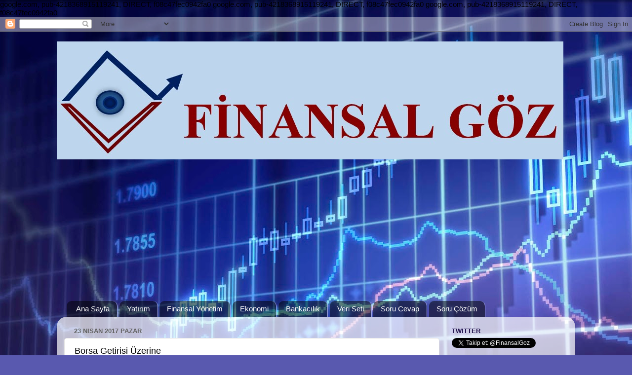

--- FILE ---
content_type: text/html; charset=UTF-8
request_url: https://www.finansalgoz.com/2017/04/borsa-getirisi-uzerine.html
body_size: 29845
content:
<!DOCTYPE html>
<html class='v2' dir='ltr' xmlns='http://www.w3.org/1999/xhtml' xmlns:b='http://www.google.com/2005/gml/b' xmlns:data='http://www.google.com/2005/gml/data' xmlns:expr='http://www.google.com/2005/gml/expr'>
<head>
<link href='https://www.blogger.com/static/v1/widgets/335934321-css_bundle_v2.css' rel='stylesheet' type='text/css'/>

google.com, pub-4218368915119241, DIRECT, f08c47fec0942fa0
google.com, pub-4218368915119241, DIRECT, f08c47fec0942fa0
<script async='async' custom-element='amp-auto-ads' src='https://cdn.ampproject.org/v0/amp-a uto-ads-0.1.js'>
</script>
google.com, pub-4218368915119241, DIRECT, f08c47fec0942fa0
    <meta content='width=1100' name='viewport'/>
<meta content='text/html; charset=UTF-8' http-equiv='Content-Type'/>
<meta content='blogger' name='generator'/>
<link href='https://www.finansalgoz.com/favicon.ico' rel='icon' type='image/x-icon'/>
<link href='https://www.finansalgoz.com/2017/04/borsa-getirisi-uzerine.html' rel='canonical'/>
<link rel="alternate" type="application/atom+xml" title="Finansal Göz - Atom" href="https://www.finansalgoz.com/feeds/posts/default" />
<link rel="alternate" type="application/rss+xml" title="Finansal Göz - RSS" href="https://www.finansalgoz.com/feeds/posts/default?alt=rss" />
<link rel="service.post" type="application/atom+xml" title="Finansal Göz - Atom" href="https://www.blogger.com/feeds/748971586438158469/posts/default" />

<link rel="alternate" type="application/atom+xml" title="Finansal Göz - Atom" href="https://www.finansalgoz.com/feeds/1742566995229182398/comments/default" />
<!--Can't find substitution for tag [blog.ieCssRetrofitLinks]-->
<link href='https://blogger.googleusercontent.com/img/b/R29vZ2xl/AVvXsEhC1MJcOdyrVtfz54qJJylXNiAYa7hbhJhasGZ0lCJDW4DlZGvjZPChaSMbuDzwzYuq2scpeHjDD6qnXhI7NZW5-myFbYSEjC2z3Vzk7su3SPgVnzX6pWTyZt_xgSbqejV3L00_d5kwRag/s640/2017.04.23+1.png' rel='image_src'/>
<meta content='https://www.finansalgoz.com/2017/04/borsa-getirisi-uzerine.html' property='og:url'/>
<meta content='Borsa Getirisi Üzerine' property='og:title'/>
<meta content='Bu blogda finans ve ekonomiye dair analiz ve yorumlar yer almaktadır.' property='og:description'/>
<meta content='https://blogger.googleusercontent.com/img/b/R29vZ2xl/AVvXsEhC1MJcOdyrVtfz54qJJylXNiAYa7hbhJhasGZ0lCJDW4DlZGvjZPChaSMbuDzwzYuq2scpeHjDD6qnXhI7NZW5-myFbYSEjC2z3Vzk7su3SPgVnzX6pWTyZt_xgSbqejV3L00_d5kwRag/w1200-h630-p-k-no-nu/2017.04.23+1.png' property='og:image'/>
<title>Finansal Göz: Borsa Getirisi Üzerine</title>
<style id='page-skin-1' type='text/css'><!--
/*-----------------------------------------------
Blogger Template Style
Name:     Picture Window
Designer: Blogger
URL:      www.blogger.com
----------------------------------------------- */
/* Variable definitions
====================
<Variable name="keycolor" description="Main Color" type="color" default="#1a222a"/>
<Variable name="body.background" description="Body Background" type="background"
color="#5d5d5d" default="#111111 url(//themes.googleusercontent.com/image?id=1OACCYOE0-eoTRTfsBuX1NMN9nz599ufI1Jh0CggPFA_sK80AGkIr8pLtYRpNUKPmwtEa) repeat-x fixed top center"/>
<Group description="Page Text" selector="body">
<Variable name="body.font" description="Font" type="font"
default="normal normal 15px Arial, Tahoma, Helvetica, FreeSans, sans-serif"/>
<Variable name="body.text.color" description="Text Color" type="color" default="#333333"/>
</Group>
<Group description="Backgrounds" selector=".body-fauxcolumns-outer">
<Variable name="body.background.color" description="Outer Background" type="color" default="#296695"/>
<Variable name="header.background.color" description="Header Background" type="color" default="transparent"/>
<Variable name="post.background.color" description="Post Background" type="color" default="#ffffff"/>
</Group>
<Group description="Links" selector=".main-outer">
<Variable name="link.color" description="Link Color" type="color" default="#336699"/>
<Variable name="link.visited.color" description="Visited Color" type="color" default="#6699cc"/>
<Variable name="link.hover.color" description="Hover Color" type="color" default="#33aaff"/>
</Group>
<Group description="Blog Title" selector=".header h1">
<Variable name="header.font" description="Title Font" type="font"
default="normal normal 36px Arial, Tahoma, Helvetica, FreeSans, sans-serif"/>
<Variable name="header.text.color" description="Text Color" type="color" default="#ffffff" />
</Group>
<Group description="Tabs Text" selector=".tabs-inner .widget li a">
<Variable name="tabs.font" description="Font" type="font"
default="normal normal 15px Arial, Tahoma, Helvetica, FreeSans, sans-serif"/>
<script async="async" src="//pagead2.googlesyndication.com/pagead/js/adsbygoogle.js" ></script>
<ins class="adsbygoogle"
style="display:block; text-align:center;"
data-ad-layout="in-article"
data-ad-format="fluid"
data-ad-client="ca-pub-4218368915119241"
data-ad-slot="9499951547"></ins>
<script>
(adsbygoogle = window.adsbygoogle || []).push({});
</script>
<Variable name="tabs.text.color" description="Text Color" type="color" default="#ffffff"/>
<Variable name="tabs.selected.text.color" description="Selected Color" type="color" default="#3d3db8"/>
</Group>
<Group description="Tabs Background" selector=".tabs-outer .PageList">
<Variable name="tabs.background.color" description="Background Color" type="color" default="transparent"/>
<Variable name="tabs.selected.background.color" description="Selected Color" type="color" default="transparent"/>
<Variable name="tabs.separator.color" description="Separator Color" type="color" default="transparent"/>
</Group>
<Group description="Post Title" selector="h3.post-title, .comments h4">
<Variable name="post.title.font" description="Title Font" type="font"
default="normal normal 18px Arial, Tahoma, Helvetica, FreeSans, sans-serif"/>
</Group>
<Group description="Date Header" selector=".date-header">
<Variable name="date.header.color" description="Text Color" type="color" default="#000000"/>
</Group>
<Group description="Post" selector=".post">
<Variable name="post.footer.text.color" description="Footer Text Color" type="color" default="#999999"/>
<Variable name="post.border.color" description="Border Color" type="color" default="#dddddd"/>
</Group>
<Group description="Gadgets" selector="h2">
<Variable name="widget.title.font" description="Title Font" type="font"
default="bold normal 13px Arial, Tahoma, Helvetica, FreeSans, sans-serif"/>
<Variable name="widget.title.text.color" description="Title Color" type="color" default="#888888"/>
</Group>
<Group description="Footer" selector=".footer-outer">
<Variable name="footer.text.color" description="Text Color" type="color" default="#cccccc"/>
<Variable name="footer.widget.title.text.color" description="Gadget Title Color" type="color" default="#aaaaaa"/>
</Group>
<Group description="Footer Links" selector=".footer-outer">
<Variable name="footer.link.color" description="Link Color" type="color" default="#99ccee"/>
<Variable name="footer.link.visited.color" description="Visited Color" type="color" default="#77aaee"/>
<Variable name="footer.link.hover.color" description="Hover Color" type="color" default="#33aaff"/>
</Group>
<Variable name="content.margin" description="Content Margin Top" type="length" default="20px" min="0" max="100px"/>
<Variable name="content.padding" description="Content Padding" type="length" default="0" min="0" max="100px"/>
<Variable name="content.background" description="Content Background" type="background"
default="transparent none repeat scroll top left"/>
<Variable name="content.border.radius" description="Content Border Radius" type="length" default="0" min="0" max="100px"/>
<Variable name="content.shadow.spread" description="Content Shadow Spread" type="length" default="0" min="0" max="100px"/>
<Variable name="header.padding" description="Header Padding" type="length" default="0" min="0" max="100px"/>
<Variable name="header.background.gradient" description="Header Gradient" type="url"
default="none"/>
<Variable name="header.border.radius" description="Header Border Radius" type="length" default="0" min="0" max="100px"/>
<Variable name="main.border.radius.top" description="Main Border Radius" type="length" default="20px" min="0" max="100px"/>
<Variable name="footer.border.radius.top" description="Footer Border Radius Top" type="length" default="0" min="0" max="100px"/>
<Variable name="footer.border.radius.bottom" description="Footer Border Radius Bottom" type="length" default="20px" min="0" max="100px"/>
<Variable name="region.shadow.spread" description="Main and Footer Shadow Spread" type="length" default="3px" min="0" max="100px"/>
<Variable name="region.shadow.offset" description="Main and Footer Shadow Offset" type="length" default="1px" min="-50px" max="50px"/>
<Variable name="tabs.background.gradient" description="Tab Background Gradient" type="url" default="none"/>
<Variable name="tab.selected.background.gradient" description="Selected Tab Background" type="url"
default="url(https://resources.blogblog.com/blogblog/data/1kt/transparent/white80.png)"/>
<Variable name="tab.background" description="Tab Background" type="background"
default="transparent url(https://resources.blogblog.com/blogblog/data/1kt/transparent/black50.png) repeat scroll top left"/>
<Variable name="tab.border.radius" description="Tab Border Radius" type="length" default="10px" min="0" max="100px"/>
<Variable name="tab.first.border.radius" description="First Tab Border Radius" type="length" default="10px" min="0" max="100px"/>
<Variable name="tabs.border.radius" description="Tabs Border Radius" type="length" default="0" min="0" max="100px"/>
<Variable name="tabs.spacing" description="Tab Spacing" type="length" default=".25em" min="0" max="10em"/>
<Variable name="tabs.margin.bottom" description="Tab Margin Bottom" type="length" default="0" min="0" max="100px"/>
<Variable name="tabs.margin.sides" description="Tab Margin Sides" type="length" default="20px" min="0" max="100px"/>
<Variable name="main.background" description="Main Background" type="background"
default="transparent url(https://resources.blogblog.com/blogblog/data/1kt/transparent/white80.png) repeat scroll top left"/>
<Variable name="main.padding.sides" description="Main Padding Sides" type="length" default="20px" min="0" max="100px"/>
<Variable name="footer.background" description="Footer Background" type="background"
default="transparent url(https://resources.blogblog.com/blogblog/data/1kt/transparent/black50.png) repeat scroll top left"/>
<Variable name="post.margin.sides" description="Post Margin Sides" type="length" default="-20px" min="-50px" max="50px"/>
<Variable name="post.border.radius" description="Post Border Radius" type="length" default="5px" min="0" max="100px"/>
<Variable name="widget.title.text.transform" description="Widget Title Text Transform" type="string" default="uppercase"/>
<Variable name="mobile.background.overlay" description="Mobile Background Overlay" type="string"
default="transparent none repeat scroll top left"/>
<Variable name="startSide" description="Side where text starts in blog language" type="automatic" default="left"/>
<Variable name="endSide" description="Side where text ends in blog language" type="automatic" default="right"/>
*/
/* Content
----------------------------------------------- */
body {
font: normal normal 15px Arial, Tahoma, Helvetica, FreeSans, sans-serif;
color: #000000;
background: #5959af url(//themes.googleusercontent.com/image?id=14w95tx1OJ1U9ZB6-HdFcKgVtSR8ety8Ca789udnwzV0sg52BaBMMwy1vECIRoB1uEgcn) no-repeat fixed top center /* Credit: Petrovich9 (http://www.istockphoto.com/file_closeup.php?id=5580858&platform=blogger) */;
}
html body .region-inner {
min-width: 0;
max-width: 100%;
width: auto;
}
.content-outer {
font-size: 90%;
}
a:link {
text-decoration:none;
color: #3d3db8;
}
a:visited {
text-decoration:none;
color: #7676d1;
}
a:hover {
text-decoration:underline;
color: #4857ff;
}
.content-outer {
background: transparent none repeat scroll top left;
-moz-border-radius: 0;
-webkit-border-radius: 0;
-goog-ms-border-radius: 0;
border-radius: 0;
-moz-box-shadow: 0 0 0 rgba(0, 0, 0, .15);
-webkit-box-shadow: 0 0 0 rgba(0, 0, 0, .15);
-goog-ms-box-shadow: 0 0 0 rgba(0, 0, 0, .15);
box-shadow: 0 0 0 rgba(0, 0, 0, .15);
margin: 20px auto;
}
.content-inner {
padding: 0;
}
/* Header
----------------------------------------------- */
.header-outer {
background: rgba(93, 93, 93, 0) none repeat-x scroll top left;
_background-image: none;
color: #ffffff;
-moz-border-radius: 0;
-webkit-border-radius: 0;
-goog-ms-border-radius: 0;
border-radius: 0;
}
.Header img, .Header #header-inner {
-moz-border-radius: 0;
-webkit-border-radius: 0;
-goog-ms-border-radius: 0;
border-radius: 0;
}
.header-inner .Header .titlewrapper,
.header-inner .Header .descriptionwrapper {
padding-left: 0;
padding-right: 0;
}
.Header h1 {
font: normal normal 36px Arial, Tahoma, Helvetica, FreeSans, sans-serif;
text-shadow: 1px 1px 3px rgba(0, 0, 0, 0.3);
}
.Header h1 a {
color: #ffffff;
}
.Header .description {
font-size: 130%;
}
/* Tabs
----------------------------------------------- */
.tabs-inner {
margin: .5em 20px 0;
padding: 0;
}
.tabs-inner .section {
margin: 0;
}
.tabs-inner .widget ul {
padding: 0;
background: rgba(0, 0, 0, 0) none repeat scroll bottom;
-moz-border-radius: 0;
-webkit-border-radius: 0;
-goog-ms-border-radius: 0;
border-radius: 0;
}
.tabs-inner .widget li {
border: none;
}
.tabs-inner .widget li a {
display: inline-block;
padding: .5em 1em;
margin-right: .25em;
color: #ffffff;
font: normal normal 15px Arial, Tahoma, Helvetica, FreeSans, sans-serif;
-moz-border-radius: 10px 10px 0 0;
-webkit-border-top-left-radius: 10px;
-webkit-border-top-right-radius: 10px;
-goog-ms-border-radius: 10px 10px 0 0;
border-radius: 10px 10px 0 0;
background: transparent url(https://resources.blogblog.com/blogblog/data/1kt/transparent/black50.png) repeat scroll top left;
border-right: 1px solid #a4acef;
}
.tabs-inner .widget li:first-child a {
padding-left: 1.25em;
-moz-border-radius-topleft: 10px;
-moz-border-radius-bottomleft: 0;
-webkit-border-top-left-radius: 10px;
-webkit-border-bottom-left-radius: 0;
-goog-ms-border-top-left-radius: 10px;
-goog-ms-border-bottom-left-radius: 0;
border-top-left-radius: 10px;
border-bottom-left-radius: 0;
}
.tabs-inner .widget li.selected a,
.tabs-inner .widget li a:hover {
position: relative;
z-index: 1;
background: rgba(0, 0, 0, 0) url(https://resources.blogblog.com/blogblog/data/1kt/transparent/white80.png) repeat scroll bottom;
color: #3d3db8;
-moz-box-shadow: 0 0 3px rgba(0, 0, 0, .15);
-webkit-box-shadow: 0 0 3px rgba(0, 0, 0, .15);
-goog-ms-box-shadow: 0 0 3px rgba(0, 0, 0, .15);
box-shadow: 0 0 3px rgba(0, 0, 0, .15);
}
/* Headings
----------------------------------------------- */
h2 {
font: bold normal 13px Arial, Tahoma, Helvetica, FreeSans, sans-serif;
text-transform: uppercase;
color: #20124d;
margin: .5em 0;
}
/* Main
----------------------------------------------- */
.main-outer {
background: transparent url(https://resources.blogblog.com/blogblog/data/1kt/transparent/white80.png) repeat scroll top left;
-moz-border-radius: 20px 20px 0 0;
-webkit-border-top-left-radius: 20px;
-webkit-border-top-right-radius: 20px;
-webkit-border-bottom-left-radius: 0;
-webkit-border-bottom-right-radius: 0;
-goog-ms-border-radius: 20px 20px 0 0;
border-radius: 20px 20px 0 0;
-moz-box-shadow: 0 1px 3px rgba(0, 0, 0, .15);
-webkit-box-shadow: 0 1px 3px rgba(0, 0, 0, .15);
-goog-ms-box-shadow: 0 1px 3px rgba(0, 0, 0, .15);
box-shadow: 0 1px 3px rgba(0, 0, 0, .15);
}
.main-inner {
padding: 15px 20px 20px;
}
.main-inner .column-center-inner {
padding: 0 0;
}
.main-inner .column-left-inner {
padding-left: 0;
}
.main-inner .column-right-inner {
padding-right: 0;
}
/* Posts
----------------------------------------------- */
h3.post-title {
margin: 0;
font: normal normal 18px Arial, Tahoma, Helvetica, FreeSans, sans-serif;
}
.comments h4 {
margin: 1em 0 0;
font: normal normal 18px Arial, Tahoma, Helvetica, FreeSans, sans-serif;
}
.date-header span {
color: #616161;
}
.post-outer {
background-color: #ffffff;
border: solid 1px #e2e2e2;
-moz-border-radius: 5px;
-webkit-border-radius: 5px;
border-radius: 5px;
-goog-ms-border-radius: 5px;
padding: 15px 20px;
margin: 0 -20px 20px;
}
.post-body {
line-height: 1.4;
font-size: 110%;
position: relative;
}
.post-header {
margin: 0 0 1.5em;
color: #000000;
line-height: 1.6;
}
.post-footer {
margin: .5em 0 0;
color: #000000;
line-height: 1.6;
}
#blog-pager {
font-size: 140%
}
#comments .comment-author {
padding-top: 1.5em;
border-top: dashed 1px #ccc;
border-top: dashed 1px rgba(128, 128, 128, .5);
background-position: 0 1.5em;
}
#comments .comment-author:first-child {
padding-top: 0;
border-top: none;
}
.avatar-image-container {
margin: .2em 0 0;
}
/* Comments
----------------------------------------------- */
.comments .comments-content .icon.blog-author {
background-repeat: no-repeat;
background-image: url([data-uri]);
}
.comments .comments-content .loadmore a {
border-top: 1px solid #4857ff;
border-bottom: 1px solid #4857ff;
}
.comments .continue {
border-top: 2px solid #4857ff;
}
/* Widgets
----------------------------------------------- */
.widget ul, .widget #ArchiveList ul.flat {
padding: 0;
list-style: none;
}
.widget ul li, .widget #ArchiveList ul.flat li {
border-top: dashed 1px #ccc;
border-top: dashed 1px rgba(128, 128, 128, .5);
}
.widget ul li:first-child, .widget #ArchiveList ul.flat li:first-child {
border-top: none;
}
.widget .post-body ul {
list-style: disc;
}
.widget .post-body ul li {
border: none;
}
/* Footer
----------------------------------------------- */
.footer-outer {
color:#d2d2d2;
background: transparent url(https://resources.blogblog.com/blogblog/data/1kt/transparent/black50.png) repeat scroll top left;
-moz-border-radius: 0 0 20px 20px;
-webkit-border-top-left-radius: 0;
-webkit-border-top-right-radius: 0;
-webkit-border-bottom-left-radius: 20px;
-webkit-border-bottom-right-radius: 20px;
-goog-ms-border-radius: 0 0 20px 20px;
border-radius: 0 0 20px 20px;
-moz-box-shadow: 0 1px 3px rgba(0, 0, 0, .15);
-webkit-box-shadow: 0 1px 3px rgba(0, 0, 0, .15);
-goog-ms-box-shadow: 0 1px 3px rgba(0, 0, 0, .15);
box-shadow: 0 1px 3px rgba(0, 0, 0, .15);
}
.footer-inner {
padding: 10px 20px 20px;
}
.footer-outer a {
color: #a4acef;
}
.footer-outer a:visited {
color: #8c85ef;
}
.footer-outer a:hover {
color: #4857ff;
}
.footer-outer .widget h2 {
color: #b2b2b2;
}
/* Mobile
----------------------------------------------- */
html body.mobile {
height: auto;
}
html body.mobile {
min-height: 480px;
background-size: 100% auto;
}
.mobile .body-fauxcolumn-outer {
background: transparent none repeat scroll top left;
}
html .mobile .mobile-date-outer, html .mobile .blog-pager {
border-bottom: none;
background: transparent url(https://resources.blogblog.com/blogblog/data/1kt/transparent/white80.png) repeat scroll top left;
margin-bottom: 10px;
}
.mobile .date-outer {
background: transparent url(https://resources.blogblog.com/blogblog/data/1kt/transparent/white80.png) repeat scroll top left;
}
.mobile .header-outer, .mobile .main-outer,
.mobile .post-outer, .mobile .footer-outer {
-moz-border-radius: 0;
-webkit-border-radius: 0;
-goog-ms-border-radius: 0;
border-radius: 0;
}
.mobile .content-outer,
.mobile .main-outer,
.mobile .post-outer {
background: inherit;
border: none;
}
.mobile .content-outer {
font-size: 100%;
}
.mobile-link-button {
background-color: #3d3db8;
}
.mobile-link-button a:link, .mobile-link-button a:visited {
color: #ffffff;
}
.mobile-index-contents {
color: #000000;
}
.mobile .tabs-inner .PageList .widget-content {
background: rgba(0, 0, 0, 0) url(https://resources.blogblog.com/blogblog/data/1kt/transparent/white80.png) repeat scroll bottom;
color: #3d3db8;
}
.mobile .tabs-inner .PageList .widget-content .pagelist-arrow {
border-left: 1px solid #a4acef;
}

--></style>
<style id='template-skin-1' type='text/css'><!--
body {
min-width: 1050px;
}
.content-outer, .content-fauxcolumn-outer, .region-inner {
min-width: 1050px;
max-width: 1050px;
_width: 1050px;
}
.main-inner .columns {
padding-left: 0px;
padding-right: 260px;
}
.main-inner .fauxcolumn-center-outer {
left: 0px;
right: 260px;
/* IE6 does not respect left and right together */
_width: expression(this.parentNode.offsetWidth -
parseInt("0px") -
parseInt("260px") + 'px');
}
.main-inner .fauxcolumn-left-outer {
width: 0px;
}
.main-inner .fauxcolumn-right-outer {
width: 260px;
}
.main-inner .column-left-outer {
width: 0px;
right: 100%;
margin-left: -0px;
}
.main-inner .column-right-outer {
width: 260px;
margin-right: -260px;
}
#layout {
min-width: 0;
}
#layout .content-outer {
min-width: 0;
width: 800px;
}
#layout .region-inner {
min-width: 0;
width: auto;
}
body#layout div.add_widget {
padding: 8px;
}
body#layout div.add_widget a {
margin-left: 32px;
}
--></style>
<style>
    body {background-image:url(\/\/themes.googleusercontent.com\/image?id=14w95tx1OJ1U9ZB6-HdFcKgVtSR8ety8Ca789udnwzV0sg52BaBMMwy1vECIRoB1uEgcn);}
    
@media (max-width: 200px) { body {background-image:url(\/\/themes.googleusercontent.com\/image?id=14w95tx1OJ1U9ZB6-HdFcKgVtSR8ety8Ca789udnwzV0sg52BaBMMwy1vECIRoB1uEgcn&options=w200);}}
@media (max-width: 400px) and (min-width: 201px) { body {background-image:url(\/\/themes.googleusercontent.com\/image?id=14w95tx1OJ1U9ZB6-HdFcKgVtSR8ety8Ca789udnwzV0sg52BaBMMwy1vECIRoB1uEgcn&options=w400);}}
@media (max-width: 800px) and (min-width: 401px) { body {background-image:url(\/\/themes.googleusercontent.com\/image?id=14w95tx1OJ1U9ZB6-HdFcKgVtSR8ety8Ca789udnwzV0sg52BaBMMwy1vECIRoB1uEgcn&options=w800);}}
@media (max-width: 1200px) and (min-width: 801px) { body {background-image:url(\/\/themes.googleusercontent.com\/image?id=14w95tx1OJ1U9ZB6-HdFcKgVtSR8ety8Ca789udnwzV0sg52BaBMMwy1vECIRoB1uEgcn&options=w1200);}}
/* Last tag covers anything over one higher than the previous max-size cap. */
@media (min-width: 1201px) { body {background-image:url(\/\/themes.googleusercontent.com\/image?id=14w95tx1OJ1U9ZB6-HdFcKgVtSR8ety8Ca789udnwzV0sg52BaBMMwy1vECIRoB1uEgcn&options=w1600);}}
  </style>
<script type='text/javascript'>
        (function(i,s,o,g,r,a,m){i['GoogleAnalyticsObject']=r;i[r]=i[r]||function(){
        (i[r].q=i[r].q||[]).push(arguments)},i[r].l=1*new Date();a=s.createElement(o),
        m=s.getElementsByTagName(o)[0];a.async=1;a.src=g;m.parentNode.insertBefore(a,m)
        })(window,document,'script','https://www.google-analytics.com/analytics.js','ga');
        ga('create', 'UA-93092332-1', 'auto', 'blogger');
        ga('blogger.send', 'pageview');
      </script>
<link href='https://www.blogger.com/dyn-css/authorization.css?targetBlogID=748971586438158469&amp;zx=0c7b8f3e-a5e4-40c9-b2fb-e9d31012751a' media='none' onload='if(media!=&#39;all&#39;)media=&#39;all&#39;' rel='stylesheet'/><noscript><link href='https://www.blogger.com/dyn-css/authorization.css?targetBlogID=748971586438158469&amp;zx=0c7b8f3e-a5e4-40c9-b2fb-e9d31012751a' rel='stylesheet'/></noscript>
<meta name='google-adsense-platform-account' content='ca-host-pub-1556223355139109'/>
<meta name='google-adsense-platform-domain' content='blogspot.com'/>

<script async src="https://pagead2.googlesyndication.com/pagead/js/adsbygoogle.js?client=ca-pub-4218368915119241&host=ca-host-pub-1556223355139109" crossorigin="anonymous"></script>

<!-- data-ad-client=ca-pub-4218368915119241 -->

</head>
<body class='loading'>
<amp-auto-ads data-ad-client='ca-pub-4218368915119241' type='adsense'>
</amp-auto-ads>
<div class='navbar section' id='navbar' name='Navbar'><div class='widget Navbar' data-version='1' id='Navbar1'><script type="text/javascript">
    function setAttributeOnload(object, attribute, val) {
      if(window.addEventListener) {
        window.addEventListener('load',
          function(){ object[attribute] = val; }, false);
      } else {
        window.attachEvent('onload', function(){ object[attribute] = val; });
      }
    }
  </script>
<div id="navbar-iframe-container"></div>
<script type="text/javascript" src="https://apis.google.com/js/platform.js"></script>
<script type="text/javascript">
      gapi.load("gapi.iframes:gapi.iframes.style.bubble", function() {
        if (gapi.iframes && gapi.iframes.getContext) {
          gapi.iframes.getContext().openChild({
              url: 'https://www.blogger.com/navbar/748971586438158469?po\x3d1742566995229182398\x26origin\x3dhttps://www.finansalgoz.com',
              where: document.getElementById("navbar-iframe-container"),
              id: "navbar-iframe"
          });
        }
      });
    </script><script type="text/javascript">
(function() {
var script = document.createElement('script');
script.type = 'text/javascript';
script.src = '//pagead2.googlesyndication.com/pagead/js/google_top_exp.js';
var head = document.getElementsByTagName('head')[0];
if (head) {
head.appendChild(script);
}})();
</script>
</div></div>
<div class='body-fauxcolumns'>
<div class='fauxcolumn-outer body-fauxcolumn-outer'>
<div class='cap-top'>
<div class='cap-left'></div>
<div class='cap-right'></div>
</div>
<div class='fauxborder-left'>
<div class='fauxborder-right'></div>
<div class='fauxcolumn-inner'>
</div>
</div>
<div class='cap-bottom'>
<div class='cap-left'></div>
<div class='cap-right'></div>
</div>
</div>
</div>
<div class='content'>
<div class='content-fauxcolumns'>
<div class='fauxcolumn-outer content-fauxcolumn-outer'>
<div class='cap-top'>
<div class='cap-left'></div>
<div class='cap-right'></div>
</div>
<div class='fauxborder-left'>
<div class='fauxborder-right'></div>
<div class='fauxcolumn-inner'>
</div>
</div>
<div class='cap-bottom'>
<div class='cap-left'></div>
<div class='cap-right'></div>
</div>
</div>
</div>
<div class='content-outer'>
<div class='content-cap-top cap-top'>
<div class='cap-left'></div>
<div class='cap-right'></div>
</div>
<div class='fauxborder-left content-fauxborder-left'>
<div class='fauxborder-right content-fauxborder-right'></div>
<div class='content-inner'>
<header>
<div class='header-outer'>
<div class='header-cap-top cap-top'>
<div class='cap-left'></div>
<div class='cap-right'></div>
</div>
<div class='fauxborder-left header-fauxborder-left'>
<div class='fauxborder-right header-fauxborder-right'></div>
<div class='region-inner header-inner'>
<div class='header section' id='header' name='Başlık'><div class='widget Header' data-version='1' id='Header1'>
<div id='header-inner'>
<a href='https://www.finansalgoz.com/' style='display: block'>
<img alt='Finansal Göz' height='239px; ' id='Header1_headerimg' src='https://blogger.googleusercontent.com/img/b/R29vZ2xl/AVvXsEjNflvH4DCW2t6DZ8BtmFYir07jiVMfQHzxrRrdHuTnTleaG_4e0AoFqaudDryk4nTqB81yRlj3wYK7JkwwuQPjEhn_EcefnvdNc97QwEdPM-7diOcMFUh4NSoKAIGjQrVNs1JjWr9Rh4Y/s1600/logo-DENEME.jpg' style='display: block' width='1026px; '/>
</a>
</div>
</div></div>
</div>
</div>
<div class='header-cap-bottom cap-bottom'>
<div class='cap-left'></div>
<div class='cap-right'></div>
</div>
</div>
</header>
<div class='tabs-outer'>
<script async='async' src='//pagead2.googlesyndication.com/pagead/js/adsbygoogle.js'></script>
<ins class='adsbygoogle' data-ad-client='ca-pub-4218368915119241' data-ad-format='fluid' data-ad-layout='in-article' data-ad-slot='9499951547' style='display:block; text-align:center;'></ins>
<script>
     (adsbygoogle = window.adsbygoogle || []).push({});
</script>
<div class='tabs-cap-top cap-top'>
<div class='cap-left'></div>
<div class='cap-right'></div>
</div>
<div class='fauxborder-left tabs-fauxborder-left'>
<div class='fauxborder-right tabs-fauxborder-right'></div>
<div class='region-inner tabs-inner'>
<div class='tabs section' id='crosscol' name='Çapraz Sütun'><div class='widget HTML' data-version='1' id='HTML1'>
<h2 class='title'>Üst Menü</h2>
<div class='widget-content'>
<div id='newnavbar'>
<ul>
<li><a href="http://finansalgoz.blogspot.com">Ana Sayfa</a></li>
<li><a href="http://finansalgoz.blogspot.com/search/label/Yatırım">Yatırım</a></li>
<li><a href="http://finansalgoz.blogspot.com/search/label/Finansal Yönetim">Finansal Yönetim</a></li>
<li><a href="http://finansalgoz.blogspot.com/search/label/Ekonomi">Ekonomi</a></li>
<li><a href="http://finansalgoz.blogspot.com/search/label/Bankacılık">Bankacılık</a></li>
<li><a href="http://finansalgoz.blogspot.com/search/label/Veri Seti">Veri Seti</a></li>
<li><a href="http://finansalgoz.blogspot.com/search/label/Soru Cevap">Soru Cevap</a></li>
<li><a href="http://finansalgoz.blogspot.com/search/label/Soru Çözüm">Soru Çözüm</a></li>
</ul></div>
</div>
<div class='clear'></div>
</div></div>
<div class='tabs no-items section' id='crosscol-overflow' name='Cross-Column 2'></div>
</div>
</div>
<div class='tabs-cap-bottom cap-bottom'>
<div class='cap-left'></div>
<div class='cap-right'></div>
</div>
</div>
<div class='main-outer'>
<div class='main-cap-top cap-top'>
<div class='cap-left'></div>
<div class='cap-right'></div>
</div>
<div class='fauxborder-left main-fauxborder-left'>
<div class='fauxborder-right main-fauxborder-right'></div>
<div class='region-inner main-inner'>
<div class='columns fauxcolumns'>
<div class='fauxcolumn-outer fauxcolumn-center-outer'>
<div class='cap-top'>
<div class='cap-left'></div>
<div class='cap-right'></div>
</div>
<div class='fauxborder-left'>
<div class='fauxborder-right'></div>
<div class='fauxcolumn-inner'>
</div>
</div>
<div class='cap-bottom'>
<div class='cap-left'></div>
<div class='cap-right'></div>
</div>
</div>
<div class='fauxcolumn-outer fauxcolumn-left-outer'>
<div class='cap-top'>
<div class='cap-left'></div>
<div class='cap-right'></div>
</div>
<div class='fauxborder-left'>
<div class='fauxborder-right'></div>
<div class='fauxcolumn-inner'>
</div>
</div>
<div class='cap-bottom'>
<div class='cap-left'></div>
<div class='cap-right'></div>
</div>
</div>
<div class='fauxcolumn-outer fauxcolumn-right-outer'>
<div class='cap-top'>
<div class='cap-left'></div>
<div class='cap-right'></div>
</div>
<div class='fauxborder-left'>
<div class='fauxborder-right'></div>
<div class='fauxcolumn-inner'>
</div>
</div>
<div class='cap-bottom'>
<div class='cap-left'></div>
<div class='cap-right'></div>
</div>
</div>
<!-- corrects IE6 width calculation -->
<div class='columns-inner'>
<div class='column-center-outer'>
<div class='column-center-inner'>
<div class='main section' id='main' name='Ana'><div class='widget Blog' data-version='1' id='Blog1'>
<div class='blog-posts hfeed'>

          <div class="date-outer">
        
<h2 class='date-header'><span>23 Nisan 2017 Pazar</span></h2>

          <div class="date-posts">
        
<div class='post-outer'>
<div class='post hentry uncustomized-post-template' itemprop='blogPost' itemscope='itemscope' itemtype='http://schema.org/BlogPosting'>
<meta content='https://blogger.googleusercontent.com/img/b/R29vZ2xl/AVvXsEhC1MJcOdyrVtfz54qJJylXNiAYa7hbhJhasGZ0lCJDW4DlZGvjZPChaSMbuDzwzYuq2scpeHjDD6qnXhI7NZW5-myFbYSEjC2z3Vzk7su3SPgVnzX6pWTyZt_xgSbqejV3L00_d5kwRag/s640/2017.04.23+1.png' itemprop='image_url'/>
<meta content='748971586438158469' itemprop='blogId'/>
<meta content='1742566995229182398' itemprop='postId'/>
<a name='1742566995229182398'></a>
<h3 class='post-title entry-title' itemprop='name'>
Borsa Getirisi Üzerine
</h3>
<div class='post-header'>
<div class='post-header-line-1'></div>
</div>
<div class='post-body entry-content' id='post-body-1742566995229182398' itemprop='description articleBody'>
<div class="MsoNormal" style="line-height: normal; margin-bottom: .0001pt; margin-bottom: 0cm; text-align: justify; text-indent: 35.4pt;">
<span style="font-family: &quot;times new roman&quot; , &quot;serif&quot;; font-size: 12.0pt;">Borsalar, hisse senedi, tahvil gibi
menkul kıymetlerin işlem gördüğü finansal piyasalardır. Ancak borsa deyince
akla ilk olarak hisse senetleri gelmektedir. Bu yazıda Türkiye&#8217;de 1986
yılbaşında faaliyete geçen Borsa İstanbul (ilk adı İstanbul Menkul Kıymetler
Borsası) Hisse Senedi Piyasanın getirisi üzerine bir değerlendirme yapacağım.<o:p></o:p></span></div>
<div class="MsoNormal" style="line-height: normal; margin-bottom: .0001pt; margin-bottom: 0cm; text-align: justify; text-indent: 35.4pt;">
<br /></div>
<div class="MsoNormal" style="line-height: normal; margin-bottom: .0001pt; margin-bottom: 0cm; text-align: justify; text-indent: 35.4pt;">
<span style="font-family: &quot;times new roman&quot; , &quot;serif&quot;; font-size: 12.0pt;">1986-2016 yılları arasındaki 31 yıllık
bir dönemi, 1986-2002 ve 2003-2016 yılları olmak üzere iki dönemde
inceleyeceğim. Karşılaştırmayı farklı tarihleri dikkate alarak yaptığınızda
sonuçlar doğal olarak değişecektir. Neden 31 yıllık dönemi ikiye ayırarak
incelediğimin ve neden ilk dönemi 2002 yılında bitirdiğimin üç tane nedeni var.
<script async src="//pagead2.googlesyndication.com/pagead/js/adsbygoogle.js"></script>
<ins class="adsbygoogle"
     style="display:block; text-align:center;"
     data-ad-layout="in-article"
     data-ad-format="fluid"
     data-ad-client="ca-pub-4218368915119241"
     data-ad-slot="1295749159"></ins>
<script>
     (adsbygoogle = window.adsbygoogle || []).push({});
</script>
<o:p></o:p></span></div>
<div class="MsoNormal" style="line-height: normal; margin-bottom: .0001pt; margin-bottom: 0cm; text-align: justify; text-indent: 35.4pt;">
<br /></div>
<div class="MsoListParagraphCxSpFirst" style="line-height: normal; margin-bottom: .0001pt; margin-bottom: 0cm; margin-left: 53.4pt; margin-right: 0cm; margin-top: 0cm; mso-add-space: auto; mso-list: l0 level1 lfo1; text-align: justify; text-indent: -18.0pt;">
<!--[if !supportLists]--><b><span style="font-family: &quot;times new roman&quot; , &quot;serif&quot;; font-size: 12.0pt;">1.<span style="font-family: &quot;times new roman&quot;; font-size: 7pt; font-stretch: normal; font-weight: normal; line-height: normal;">&nbsp;&nbsp;&nbsp;&nbsp;&nbsp;
</span></span></b><!--[endif]--><span style="font-family: &quot;times new roman&quot; , &quot;serif&quot;; font-size: 12.0pt;">İlk dönemde enflasyon ve faiz oranları belirgin
şekilde yüksek, farklı bir ekonomik yapı mevcut.<o:p></o:p></span></div>
<div class="MsoListParagraphCxSpMiddle" style="line-height: normal; margin-bottom: .0001pt; margin-bottom: 0cm; margin-left: 53.4pt; margin-right: 0cm; margin-top: 0cm; mso-add-space: auto; mso-list: l0 level1 lfo1; text-align: justify; text-indent: -18.0pt;">
<!--[if !supportLists]--><b><span style="font-family: &quot;times new roman&quot; , &quot;serif&quot;; font-size: 12.0pt;">2.<span style="font-family: &quot;times new roman&quot;; font-size: 7pt; font-stretch: normal; font-weight: normal; line-height: normal;">&nbsp;&nbsp;&nbsp;&nbsp;&nbsp;
</span></span></b><!--[endif]--><span style="font-family: &quot;times new roman&quot; , &quot;serif&quot;; font-size: 12.0pt;">Bu olumsuzluk sonucu yaşadığımız 2001 krizinin
Borsaya olan etkileri 2002 yılında da devam etti. <o:p></o:p></span></div>
<div class="MsoListParagraphCxSpLast" style="line-height: normal; margin-bottom: .0001pt; margin-bottom: 0cm; margin-left: 53.4pt; margin-right: 0cm; margin-top: 0cm; mso-add-space: auto; mso-list: l0 level1 lfo1; text-align: justify; text-indent: -18.0pt;">
<!--[if !supportLists]--><b><span style="font-family: &quot;times new roman&quot; , &quot;serif&quot;; font-size: 12.0pt;">3.<span style="font-family: &quot;times new roman&quot;; font-size: 7pt; font-stretch: normal; font-weight: normal; line-height: normal;">&nbsp;&nbsp;&nbsp;&nbsp;&nbsp;
</span></span></b><!--[endif]--><span style="font-family: &quot;times new roman&quot; , &quot;serif&quot;; font-size: 12.0pt;">Tek parti iktidarı ile önceki dönemleri
karşılaştırma imkânı bulunmakta.<o:p></o:p></span></div>
<div class="MsoNormal" style="line-height: normal; margin-bottom: .0001pt; margin-bottom: 0cm; text-align: justify;">
<br /></div>
<div class="MsoNormal" style="line-height: normal; margin-bottom: .0001pt; margin-bottom: 0cm; text-align: justify; text-indent: 35.4pt;">
<span style="font-family: &quot;times new roman&quot; , &quot;serif&quot;; font-size: 12.0pt;">Hisse senetlerinden iki tür gelir elde
edilmektedir. Kar payı (temettü) ve sermaye kazancı. Detaylı bilgi için ilgili
<a href="http://www.finansalgoz.com/2017/02/neden-hisse-senedi-satin-alinir.html" target="_blank">yazı</a></span><span style="font-family: &quot;times new roman&quot; , &quot;serif&quot;; font-size: 12.0pt;">&nbsp;okunabilir.&nbsp; Hesaplamalarda hem sermaye kazancı hem de kar
payı dikkate alınmıştır. İlk olarak yıllık getiri oranlarına bakalım.<o:p></o:p></span></div>
<div class="MsoNormal" style="line-height: normal; margin-bottom: .0001pt; margin-bottom: 0cm; text-align: justify;">
<br /></div>
<div class="separator" style="clear: both; text-align: center;">
<a href="https://blogger.googleusercontent.com/img/b/R29vZ2xl/AVvXsEhC1MJcOdyrVtfz54qJJylXNiAYa7hbhJhasGZ0lCJDW4DlZGvjZPChaSMbuDzwzYuq2scpeHjDD6qnXhI7NZW5-myFbYSEjC2z3Vzk7su3SPgVnzX6pWTyZt_xgSbqejV3L00_d5kwRag/s1600/2017.04.23+1.png" imageanchor="1" style="margin-left: 1em; margin-right: 1em;"><img border="0" height="192" src="https://blogger.googleusercontent.com/img/b/R29vZ2xl/AVvXsEhC1MJcOdyrVtfz54qJJylXNiAYa7hbhJhasGZ0lCJDW4DlZGvjZPChaSMbuDzwzYuq2scpeHjDD6qnXhI7NZW5-myFbYSEjC2z3Vzk7su3SPgVnzX6pWTyZt_xgSbqejV3L00_d5kwRag/s640/2017.04.23+1.png" width="640" /></a></div>
<div class="MsoNormal" style="line-height: normal; margin-bottom: .0001pt; margin-bottom: 0cm; text-align: justify;">
<br /></div>
<div class="MsoNormal" style="line-height: normal; margin-bottom: .0001pt; margin-bottom: 0cm; text-align: justify; text-indent: 35.4pt;">
<span style="font-family: &quot;times new roman&quot; , &quot;serif&quot;; font-size: 12.0pt;">
<script async src="//pagead2.googlesyndication.com/pagead/js/adsbygoogle.js"></script>
<ins class="adsbygoogle"
     style="display:block; text-align:center;"
     data-ad-layout="in-article"
     data-ad-format="fluid"
     data-ad-client="ca-pub-4218368915119241"
     data-ad-slot="1295749159"></ins>
<script>
     (adsbygoogle = window.adsbygoogle || []).push({});
</script>
İlk dönemde yıllık getiri oranları
belirgin şekilde daha yüksektir. 1989 ve 1999 yıllarında Borsadaki kazanç %500
gibi oldukça yüksek bir orana yaklaşmış bulunmaktadır. Bu dönemde Borsanın
yıllık ortalama getiri oranı %133. İkinci dönemde getiri oranları daha düşüktür.
Bu süreçte en yüksek getiri, 2008 yılındaki %50&#8217;lik kaybında etkisiyle, 2009 yılında
%100&#8217;ü aşmıştır. 2010 yılından sonra ise ilginç bir şekilde Borsa bir yıl
kazandırmış bir yıl kaybettirmiştir. İkinci dönemde Borsanın yıllık ortalama
getiri oranı %26&#8217;dır.<o:p></o:p></span></div>
<div class="MsoNormal" style="line-height: normal; margin-bottom: .0001pt; margin-bottom: 0cm; text-align: justify; text-indent: 35.4pt;">
<br /></div>
<div class="MsoNormal" style="line-height: normal; margin-bottom: .0001pt; margin-bottom: 0cm; text-align: justify; text-indent: 35.4pt;">
<span style="font-family: &quot;times new roman&quot; , &quot;serif&quot;; font-size: 12.0pt;">Enflasyon satın alma gücümüz azalttığı
için, enflasyondan arındırılmış reel getiriye de bakmak gerekir. Reel getiri
hakkında detaylı bilgi için ilgili <a href="http://www.finansalgoz.com/2017/03/reel-faiz-orani-nedir.html" target="_blank">yazı</a></span><span style="font-family: &quot;times new roman&quot; , &quot;serif&quot;; font-size: 12.0pt;">&nbsp;okunabilir.
1989 ve 1999 yıllarında reel getiri %250&#8217;yi aşmıştır. Bu oldukça yüksek bir
getiridir. İlk dönemde en yüksek reel kayıp 1988 yılında %68 olarak
gerçekleşmiştir. İlk dönemde yıllık ortalama reel getiri %38&#8217;dir ve oldukça
yüksek bir getiri oranına işaret etmektedir. 2003-2016 döneminde en büyük reel
kayıp 2008 yılında %55, en yüksek reel kazanç ise 2009 yılında %90 olarak
gerçekleşmiştir. İkinci dönemde yıllık ortalama reel getiri %15&#8217;dir.<o:p></o:p></span></div>
<div class="MsoNormal" style="line-height: normal; margin-bottom: .0001pt; margin-bottom: 0cm; text-align: justify; text-indent: 35.4pt;">
<br /></div>
<div class="separator" style="clear: both; text-align: center;">
<a href="https://blogger.googleusercontent.com/img/b/R29vZ2xl/AVvXsEjH6XL2Jt3UAdatwZRBw8DvqfVb6PsaDpepo_RHxveqYnknU-txx_6eYgLHT-4-i7A4ZLo3rxsBjKSrtxwkGhb_CwGhYQhAqo6uO9A_0oGdin7bZsE5NnLs7uyS_KZMurc8gThXNPw0-nc/s1600/2017.04.23+2.png" imageanchor="1" style="margin-left: 1em; margin-right: 1em;"><img border="0" height="192" src="https://blogger.googleusercontent.com/img/b/R29vZ2xl/AVvXsEjH6XL2Jt3UAdatwZRBw8DvqfVb6PsaDpepo_RHxveqYnknU-txx_6eYgLHT-4-i7A4ZLo3rxsBjKSrtxwkGhb_CwGhYQhAqo6uO9A_0oGdin7bZsE5NnLs7uyS_KZMurc8gThXNPw0-nc/s640/2017.04.23+2.png" width="640" /></a></div>
<div class="MsoNormal" style="line-height: normal; margin-bottom: .0001pt; margin-bottom: 0cm; text-align: justify; text-indent: 35.4pt;">
<br /></div>
<div class="MsoNormal" style="line-height: normal; margin-bottom: .0001pt; margin-bottom: 0cm; text-align: justify; text-indent: 35.4pt;">
<span style="font-family: &quot;times new roman&quot; , &quot;serif&quot;; font-size: 12.0pt;">1986-2002 yıllarını kapsayan ilk dönem,
hem nominal getiri hem de reel getiri açısından yatırımcılara daha yüksek
getiri sunmuştur. Ancak yıllar itibariyle getiri oranlarındaki dalgalanma,
başka bir ifade ile risk, ilk dönemde daha yüksektir. Bu durum finans biliminin
risk getiri ilişkisi ile de uyumludur. Yani yüksek riskin karşılığı yüksek
getiri, düşük riskin karşılığı da düşük getiridir. Bu durum &#8220;ne kadar ekmek o
kadar köfte&#8221; sözü ile de anlatılabilir.
<script async src="//pagead2.googlesyndication.com/pagead/js/adsbygoogle.js"></script>
<ins class="adsbygoogle"
     style="display:block; text-align:center;"
     data-ad-layout="in-article"
     data-ad-format="fluid"
     data-ad-client="ca-pub-4218368915119241"
     data-ad-slot="1295749159"></ins>
<script>
     (adsbygoogle = window.adsbygoogle || []).push({});
</script>
<o:p></o:p></span></div>
<div class="MsoNormal" style="line-height: normal; margin-bottom: .0001pt; margin-bottom: 0cm; text-align: justify; text-indent: 35.4pt;">
<br /></div>
<div class="MsoNormal" style="line-height: normal; margin-bottom: .0001pt; margin-bottom: 0cm; text-align: justify; text-indent: 35.4pt;">
<v:shape id="Grafik_x0020_17" o:gfxdata="UEsDBBQABgAIAAAAIQDC7q8uFgEAAKECAAATAAAAW0NvbnRlbnRfVHlwZXNdLnhtbKySy07DMBBF
90j8g+UtSpyyQAgl6YLHEliUDxjsSWLh2JbtlvbvmbjJBpUKCTZx/Jh7jsau1/vRsB2GqJ1t+Kqs
OEMrndK2b/jb5qm45SwmsAqMs9jwA0a+bi8v6s3BY2RUbWPDh5T8nRBRDjhCLJ1HSzudCyMkmoZe
eJAf0KO4rqobIZ1NaFORpgze1g/YwdYk9rin5aNJQBM5uz8enFgNB++NlpDIVOys+kYpZkJJlflM
HLSPV6TBxUnCtPMzYK57odYErZC9QkjPMJKGkEb7dwdBCRXgkxoVl59VeT70hLXrOi1RObkdqSPl
nLhon8fLgaSiyMO/oUdT5sDfKSS6cBT5+3eDHLNwRX5g7RcAAAD//wMAUEsDBBQABgAIAAAAIQCt
MD/xwQAAADIBAAALAAAAX3JlbHMvLnJlbHOEj80KwjAQhO+C7xD2btN6EJGmvYjgVfQB1mTbBtsk
ZOPf25uLoCB4m2XYb2bq9jGN4kaRrXcKqqIEQU57Y12v4HTcLdYgOKEzOHpHCp7E0DbzWX2gEVN+
4sEGFpniWMGQUthIyXqgCbnwgVx2Oh8nTPmMvQyoL9iTXJblSsZPBjRfTLE3CuLeVCCOz5CT/7N9
11lNW6+vE7n0I0KaiPe8LCMx9pQU6NGGs8do3ha/RVXk5iCbWn4tbV4AAAD//wMAUEsDBBQABgAI
AAAAIQBLt/k64QYAADQcAAAaAAAAY2xpcGJvYXJkL3RoZW1lL3RoZW1lMS54bWzsWU9v3EQUvyPx
HUa+t9m/aTbqpspudhto00bZbVGPs/asPc3YY83MJt0bao9ISIiCOFCJGwcEVGolLuXTBIqgSP0K
vJmxvZ6sQ9I2ggqaQ9Z+/s37/968sS9fuRczdECEpDzpevWLNQ+RxOcBTcKud2s8vLDmIalwEmDG
E9L15kR6Vzbef+8yXvcZTScci2AckZggYJTIddz1IqXS9ZUV6QMZy4s8JQk8m3IRYwW3IlwJBD4E
ATFbadRqqysxpom3ARyVZjRg8C9RUhN8JkaaDUEJjkH6zSmVBhns1/VzOZd9JtABZl0POAb8cEzu
KQ8xLBU86Ho18+etbFxewevZIqZOWFtaNzR/2bpsQbDfMDJFOCmE1oetzqWtgr8BMLWMGwwG/UG9
4GcA2PfBTqtLmWdruFbv5TxLIHu5zLtfa9daLr7Ev7mkc6fX67U7mS6WqQHZy9YSfq222tpsOHgD
svj2Er7V2+z3Vx28AVn86hJ+eKmz2nLxBhQxmuwvoXVAh8OMewGZcrZdCV8D+Fotgy9QkA1FbmkR
U56o6kyL8V0uhvBYwxhWNEFqnpIp9iEf+zieCIo1e7xOcOmJJflyiaQlIekLmqqu92GKE68Eefns
+5fPnqCj+0+P7v909ODB0f0fLSNn1TZOwvKqF99+9uejj9EfT7558fCLarws43/94ZNffv68GgjF
szDv+ZePf3v6+PlXn/7+3cMK+KbAkzJ8TGMi0Q1yiPZ4DIYZr7iak4l4tRXjCNPyis0klDjBWkoF
/4GKHPSNOWZZdBw9esT14G0BzaMKeHV211F4FImZohWSr0WxA9zhnPW4qPTCNS2r5ObxLAmrhYtZ
GbeH8UGV7D5OnPgOZin0zDwtHcP7EXHU3GU4UTgkCVFIP+P7hFRYd4dSx6871Bdc8qlCdyjqYVrp
kjGdONm0WLRNY4jLvMpmiLfjm53bqMdZldVb5MBFQlVgVqH8mDDHjVfxTOG4iuUYx6zs8OtYRVVK
jubCL+MGUkGkQ8I4GgREyqo1NwXYWwr6NQz9qjLsO2weu0ih6H4Vz+uY8zJyi+/3IxynVdgRTaIy
9gO5DymK0S5XVfAd7laIvoc44OTEcN+mxAn36d3gFg0dlRYJop/MREUsrxLu5O9ozqaYmFYDLd3p
1TFN/q5xMwqd20o4v8YNrfL5148q9H5bW/Ym7F5VNbN9rFGfhDvenvtcBPTt785beJbsEiiI5S3q
XXN+15y9/3xzPqmez78lL7owNGg9i9gx2wzd8Qkz95QyNlJzRq5LM3ZL2HmCIRD1KnOuJMUJLI3g
UtcxsHdwocBmDRJcfURVNIpwCiN73dNMQpmxDiVKuYSDoiFX8tZ4GPuVPWa29QHE9g2J1Q4PLLmp
yfk5o2BjtArNUTYX1NQMziqseSljCra9jrC6VurM0upGNdMSHWmFydrF5jgOLi9MA2LhTRhpEAxC
4OVVONlr0XDUwYwE2u82RnlYTBTOM0QywgHJYqTtXo5R3QQpz5UlQ7QdNhn0ofEUr5WkdTTbN5B2
liCVxbVOEJdH702ilGfwIkrA7Xg5sqRcnCxBh12v0260PeTjtOtN4ZQMl3EKUZd6isQshHdLvhI2
7U8tZlPli2h2csPcIqjDaw/r9yWDnT6QCqm2sIxsaphHWQqwREuy+jfa4NbzMqCiG51Ni+YaJMO/
pgX40Q0tmU6Jr8rBLlG07+xt1kr5TBExioJDNGEzsYch/DpVwZ6ASnjZYTqCvoH3ctrb5pHbnLOi
K78NMzhLxyyNcNZudYnmlWzhpiEVOpi7knpgW6XuxrhXN8WU/DmZUk7j/5kpej+Bdw/NQEfAh1e8
AiNdKV2PCxVx6EJpRP2hgLHB9A7IFni3C48hqeB9tPkV5ED/2pqzPExZwxFS7dEQCQr7kYoEIbvQ
lkz2ncKsnu1dliXLGJmMKqkrU6v2hBwQNtY9cFXv7R6KINVNN8nagMEdzz/3PqugSaiHnHK9OZ2s
2HttDfzTk48tZjDK7cNmoMn9X6hYjAeLXdWuN8vzvbdsiH6wGLNaeVWAsNJW0MnK/jVVeMWt1nas
JYsb7Vw5iOKyxUAsBqIU3iAh/Q/2Pyp8Rkwa6w11zPegtyL4cKGZQdpAVl+wgwfSDdISJzA4WaJN
Js3KujYbnbTX8s36nCfdQu4xZ2vNzhLvV3R2MZy54pxaPE9nZx52fG1pJ7oaInu8RIE0zY8xJjBV
37B2cIomYb3rwZckCPQ9uIJvUR7QGprW0DS4gg9MMCzZr0JdL7vIKfDcUgpMM6c0c0wrp7RySjun
wHCWfX/JKavQqfQnE/hgp388lH8dgQku+5qSN1XnQ9/GXwAAAP//AwBQSwMEFAAGAAgAAAAhAF/+
icB4AQAAHAQAAB8AAABjbGlwYm9hcmQvZHJhd2luZ3MvZHJhd2luZzEueG1spFPBTsMwDL0j8Q9R
7qzbGAxV63ZgDHGBScAHWGnaRmuTysnK9vc4XVDLQAJtlyp24vfs99zZYleVrJFoldEJHw2GnEkt
TKp0nvD3t9XVHWfWgU6hNFomfC8tX8wvL2YQ5wh1oQQjBG1jSHjhXB1HkRWFrMAOTC013WUGK3AU
Yh6lCB+EXJXReDi8jSpQms87qCU4YFtUJ0CVRmxkeg+6AUuQpYj7mdBjKc5Hhlg3j1i/1mv0nYvn
Zo1MpQkn5TRUJBGPwkV4RmF0VJV3ALsMK//eZBnbtSh7/20x5M4xQcnJzZT0IgJBd+Pp5JqiwFK8
/FInioc/KqmhAzEdes0ES1dIg/im/KityW3meOLR9GtkepWpDaNEN3u/rpOgn/UMgbF3PGMJRAHo
yH0Rt6fg+immH5ACAP5na8g/JeTSiG0ltTvsN8oSHP1YtlC15Qxjvyf4lI68TK3yrRx+4n7sxThn
Lb6b2ylOHEf/RZ/1RxefAAAA//8DAFBLAwQUAAYACAAAACEAZwPuhs4AAACsAQAAKgAAAGNsaXBi
b2FyZC9kcmF3aW5ncy9fcmVscy9kcmF3aW5nMS54bWwucmVsc6yQzWrDMAyA74O9g9F9VtLDGKNO
L6XQ6+geQDjKD01sY6llffuZFsYChV56kZCEPn1ovfmZJ3PmLGMMDmpbgeHgYzuG3sH3Yff2AUaU
QktTDOzgwgKb5vVl/cUTaVmSYUxiCiWIg0E1fSKKH3gmsTFxKJMu5pm0lLnHRP5IPeOqqt4x/2dA
s2Cafesg79sVmMMllcuP2bHrRs/b6E8zB71zArV4cQFS7lkdWHvr3GJtiyvgfY36mRp+oKwLjWtH
8Jr+PHDx4+YXAAD//wMAUEsDBBQABgAIAAAAIQC1Qxbg6QAAAFkBAAAmAAAAY2xpcGJvYXJkL2No
YXJ0cy9fcmVscy9jaGFydDEueG1sLnJlbHOEkE9LAzEQxe+C3yHM3SS7ikrZbA9thR5E0Pa2l5jM
/rHZJGSibL+9uQgWBI/D4/3em9esl9mxL0w0Ba+g4hIYehPs5AcFx8PTzSMwytpb7YJHBWckWLfX
V80rOp2LicYpEisUTwrGnONKCDIjzpp4iOiL0oc061zONIiozUkPKGop70X6zYD2gsn2VkHa2wrY
4RxL8v/s0PeTwW0wnzP6/EeECA5f3j/Q5ALVacCsoJ8clspis+qOVHbo3sqfqdsinXKIXS2rBy7v
eH3LF0fLj+852FJpt2RMXjsQbSMuBmm/AQAA//8DAFBLAwQUAAYACAAAACEAPIDOb8AEAADHDgAA
GwAAAGNsaXBib2FyZC9jaGFydHMvY2hhcnQxLnhtbOxXzW7jNhC+F+g7uEL2GFuyE/8h9sJxkEWw
+UOS3aK90dLYZk2RKkU7dt8q75AH6wxJS1a83QRB20t7sanh8NPMfDPD0cnHdSpqK9A5V3IQRPUw
qIGMVcLlbBB8eTg/7Aa13DCZMKEkDIIN5MHH4Y8/nMT9eM60uc9YDDUEkXk/HgRzY7J+o5HHc0hZ
XlcZSNybKp0yg4961kg0e0TwVDSaYdhuWJDAA7B3AKSMy+15/ZbzajrlMZypeJmCNM4KDYIZjEA+
51keDNG5hBmIeuFRbcXEIAiDBgkFkzMnMPrw4c4JtVrKBJKx0hLDuKOfxv2RMKAlQo2VNPg272f6
pkilTC+W2WGs0gyNm3DBzcaaiwYi9niu0I/aHfy+5BryQRBHR9tA4HIvFCmPtcrV1NQRseGisGWD
YDuNbqPp+UBno6N+bjYCnENR2CRvG8V7rQnnTIgJixcUmx3lQrXcp4Mvg0GnLP20YEujHrgRcAYC
DCT+tS7EmVBmpIGRomAbtTSWjgnTY8pBEuP6jGt3KlbCnZshNxkmmxeLZY50QOI2V0xvxkqoCmfo
B2jC48nanfLUK52Ah/cSsya93Og7mNJqOrxWKZdM/HQwOmh1ThokchpjhvVA68yMMVtM1TlTw5dR
jpHGanijDRMsZbVfnp+EeH5a1D6B4ZrXbjSTz0+Eu0ImCMz+oQUeH2Vbc3Dp7OMSi9tcTK9hhkm0
8nR6F5LLicitjXP1eAkzkMln2FT8znHnK8MWQWUQuciRbMzMNUurcCS/B/1N+S3omArA4vjXk/7p
cjIRcM//2Ie6BIYxv+QSdqsKPSvMjpnlfut0hYPTg1a7fzDG39eZsAlLAa0yEfW67UOsjGY15qVi
5ClDnRYqRvZVbyLHW47RoPDLZbqfROhAxzpQphLqFankeupYJTAMP1gXbZO1gpeZ9lf+1VvN9nHU
bXbCXqsTRq/6Gdabx8dRp3XUi6Ko2+m1mq1qaJCc0kb3YB3DpXUV/319vSwzn1o7ZeYl3y+z7uvk
epyX5O6X2R2A+L/W/qu11rW1VuZTmcfYVsrSem+thfWWxS67w34bCevR8XvrqeiJ1FTf0Mp3WvA/
2sqx4gvTZiz7mSdm7i+TY28DW1/4677dah91o2bXXTNVea/dPiI5Au7e+9hIR/YirmqXKHnMBI4A
1GaV5ngF2UHPmYDX9RVbe9QdxcTOIJW7iq1vlS+NiTMvZb8p/cDjxRXOaU4XBxO/x+XLPYnjs9s0
eAYv3gJPwto8KLdHI1o+8qMHhWPrNo5KtLW9Cmlc+hW0P0VPPqgORkzESMykk8VGF9Kb6TSH7fwR
egKkuloKwy9XAs3a8RpDXYQX2/e34lyatxO+vynOfoizcf6keYI0gptWsluc0VhfSPqV6pwLQZnh
JHTHWAVc7J/Fsj5PTa2saBy8PuAnjlrifIKzxgKSYs75dxguU/U7DNutUzCPAJ7ViXsgZtFRTw+u
KrOyHeko9YVdFSnnU1jhbIjzdJVyp0qHCOorz2+k8Cr+Kk14np3it9AiH/mSwMp2KUbd54ymyhuE
xtqqQhfTPmY8fReJM2ZYTeOwPQj0ReLGKUrmLxl9f1UP756xPls0+/05/BMAAP//AwBQSwECLQAU
AAYACAAAACEAwu6vLhYBAAChAgAAEwAAAAAAAAAAAAAAAAAAAAAAW0NvbnRlbnRfVHlwZXNdLnht
bFBLAQItABQABgAIAAAAIQCtMD/xwQAAADIBAAALAAAAAAAAAAAAAAAAAEcBAABfcmVscy8ucmVs
c1BLAQItABQABgAIAAAAIQBLt/k64QYAADQcAAAaAAAAAAAAAAAAAAAAADECAABjbGlwYm9hcmQv
dGhlbWUvdGhlbWUxLnhtbFBLAQItABQABgAIAAAAIQBf/onAeAEAABwEAAAfAAAAAAAAAAAAAAAA
AEoJAABjbGlwYm9hcmQvZHJhd2luZ3MvZHJhd2luZzEueG1sUEsBAi0AFAAGAAgAAAAhAGcD7obO
AAAArAEAACoAAAAAAAAAAAAAAAAA/woAAGNsaXBib2FyZC9kcmF3aW5ncy9fcmVscy9kcmF3aW5n
MS54bWwucmVsc1BLAQItABQABgAIAAAAIQC1Qxbg6QAAAFkBAAAmAAAAAAAAAAAAAAAAABUMAABj
bGlwYm9hcmQvY2hhcnRzL19yZWxzL2NoYXJ0MS54bWwucmVsc1BLAQItABQABgAIAAAAIQA8gM5v
wAQAAMcOAAAbAAAAAAAAAAAAAAAAAEINAABjbGlwYm9hcmQvY2hhcnRzL2NoYXJ0MS54bWxQSwUG
AAAAAAcABwAEAgAAOxIAAAAA
" o:spid="_x0000_i1025" style="height: 216.75pt; visibility: visible; width: 360.75pt;" type="#_x0000_t75">
 <v:imagedata o:title="" src="file:///C:\Users\Soner\AppData\Local\Temp\msohtmlclip1\01\clip_image003.png">
 <o:lock aspectratio="f" v:ext="edit">
</o:lock></v:imagedata></v:shape><span style="font-family: &quot;times new roman&quot; , &quot;serif&quot;; font-size: 12.0pt;"><o:p></o:p></span></div>
<div class="separator" style="clear: both; text-align: center;">
<a href="https://blogger.googleusercontent.com/img/b/R29vZ2xl/AVvXsEgLNSdA6j7cApvxCnpmQ4Rc0UevZRsJ6Ppcul6mmBUpSApbDjHEyXWFztUsH47nn_p3BsaM7BR6nKsFZkSUZt-Rz3SCU1aow5BsjrZX6mRr48BYaiO659AE9Sy7uZww-7WcXAFE_eCiIdY/s1600/2017.04.23+3.png" imageanchor="1" style="margin-left: 1em; margin-right: 1em;"><img border="0" src="https://blogger.googleusercontent.com/img/b/R29vZ2xl/AVvXsEgLNSdA6j7cApvxCnpmQ4Rc0UevZRsJ6Ppcul6mmBUpSApbDjHEyXWFztUsH47nn_p3BsaM7BR6nKsFZkSUZt-Rz3SCU1aow5BsjrZX6mRr48BYaiO659AE9Sy7uZww-7WcXAFE_eCiIdY/s1600/2017.04.23+3.png" /></a></div>
<div class="MsoNormal" style="line-height: normal; margin-bottom: .0001pt; margin-bottom: 0cm; text-align: justify; text-indent: 35.4pt;">
<br /></div>
<div class="MsoNormal" style="line-height: normal; margin-bottom: .0001pt; margin-bottom: 0cm; text-align: justify; text-indent: 35.4pt;">
<b><span style="font-family: &quot;times new roman&quot; , &quot;serif&quot;; font-size: 12.0pt;">Özetle;
</span></b><span style="font-family: &quot;times new roman&quot; , &quot;serif&quot;; font-size: 12.0pt;">Borsa
İstanbul Hisse Senedi Piyasası 31 yıllık tarihinde yatırımcılarına yüksek
kazanç sunmuştur. Bu getiriyi iki döneme ayırıp incelediğimizde, 1986-2002
yıllarını kapsayan ilk dönemde hem nominal hem de reel getiri, 2003-2016
yıllarını kapsayan ikinci dönemden daha yüksektir. Yatırımcıların servetindeki
artış ilk dönemde daha fazla olmuştur. Ancak ilk dönemde risk de daha
yüksektir. Bu durum finans biliminin temel ilkesi olan risk getiri ilkesi ile
uyumludur.
<script async src="//pagead2.googlesyndication.com/pagead/js/adsbygoogle.js"></script>
<ins class="adsbygoogle"
     style="display:block; text-align:center;"
     data-ad-layout="in-article"
     data-ad-format="fluid"
     data-ad-client="ca-pub-4218368915119241"
     data-ad-slot="1295749159"></ins>
<script>
     (adsbygoogle = window.adsbygoogle || []).push({});
</script>
<o:p></o:p></span></div>
<div class="MsoNormal" style="line-height: normal; margin-bottom: .0001pt; margin-bottom: 0cm; text-align: justify; text-indent: 35.4pt;">
<br /></div>
<div class="MsoNormal" style="line-height: normal; margin-bottom: .0001pt; margin-bottom: 0cm; text-align: justify; text-indent: 35.4pt;">
<span style="font-family: &quot;times new roman&quot; , &quot;serif&quot;; font-size: 12.0pt;">Borsanın geçmişte yüksek getiri sunması,
gelecekte de sunacağı anlamına gelmez. Ancak bize bir fikir verebilir. Şu an
Borsa 92 bini aşarak tarihinin en yüksek seviyelerinden birine ulaştıysa da,
Dolar bazında çok yüksek olduğu pek söylenemez. Bu durumda Türkiye&#8217;ye dair
olumlu beklenti oluşursa yabancıların yüklü alımlar yapabileceği düşünülebilir.
Ancak Türkiye&#8217;nin ekonomik görünümündeki kötüleşmeyi bu blogda bir çok yazıda
ifade ettim. Yabancı yatırımcının gelmesi için risklerimizi azaltmamız
gerekiyor. Diğer taraftan uzun vadede hisse senetlerinin alternatif finansal
araçlara göre daha yüksek kazandırdığı da bir gerçek. Karar sizin&#8230;</span><span style="font-family: &quot;times new roman&quot; , serif; font-size: 12pt; text-indent: 35.4pt;">&nbsp;</span></div>
<br />
<div class="MsoNormal" style="line-height: normal; margin-bottom: .0001pt; margin-bottom: 0cm; text-align: justify; text-indent: 35.4pt;">
<span style="font-family: &quot;times new roman&quot; , &quot;serif&quot;; font-size: 12.0pt;">Sonraki <a href="http://www.finansalgoz.com/2017/04/yabanc-yatrmcnn-borsa-getirisi-uzerine.html" target="_blank">yazımda da</a>&nbsp;kur riski alarak
Borsa İstanbul&#8217;da hisse senedi satın alan yabancı yatırımcıların getiri
oranlarını değerlendireceğim.<o:p></o:p></span></div>
<div style='clear: both;'></div>
</div>
<div class='post-footer'>
<div class='post-footer-line post-footer-line-1'>
<span class='post-author vcard'>
Gönderen
<span class='fn' itemprop='author' itemscope='itemscope' itemtype='http://schema.org/Person'>
<meta content='https://www.blogger.com/profile/01535498652896491109' itemprop='url'/>
<a class='g-profile' href='https://www.blogger.com/profile/01535498652896491109' rel='author' title='author profile'>
<span itemprop='name'>Finansal Göz</span>
</a>
</span>
</span>
<span class='post-timestamp'>
zaman:
<meta content='https://www.finansalgoz.com/2017/04/borsa-getirisi-uzerine.html' itemprop='url'/>
<a class='timestamp-link' href='https://www.finansalgoz.com/2017/04/borsa-getirisi-uzerine.html' rel='bookmark' title='permanent link'><abbr class='published' itemprop='datePublished' title='2017-04-23T09:48:00+03:00'>09:48</abbr></a>
</span>
<span class='post-comment-link'>
</span>
<span class='post-icons'>
<span class='item-control blog-admin pid-1743592480'>
<a href='https://www.blogger.com/post-edit.g?blogID=748971586438158469&postID=1742566995229182398&from=pencil' title='Kaydı Düzenle'>
<img alt='' class='icon-action' height='18' src='https://resources.blogblog.com/img/icon18_edit_allbkg.gif' width='18'/>
</a>
</span>
</span>
<div class='post-share-buttons goog-inline-block'>
<a class='goog-inline-block share-button sb-email' href='https://www.blogger.com/share-post.g?blogID=748971586438158469&postID=1742566995229182398&target=email' target='_blank' title='Bunu E-postayla Gönder'><span class='share-button-link-text'>Bunu E-postayla Gönder</span></a><a class='goog-inline-block share-button sb-blog' href='https://www.blogger.com/share-post.g?blogID=748971586438158469&postID=1742566995229182398&target=blog' onclick='window.open(this.href, "_blank", "height=270,width=475"); return false;' target='_blank' title='BlogThis!'><span class='share-button-link-text'>BlogThis!</span></a><a class='goog-inline-block share-button sb-twitter' href='https://www.blogger.com/share-post.g?blogID=748971586438158469&postID=1742566995229182398&target=twitter' target='_blank' title='X&#39;te paylaş'><span class='share-button-link-text'>X'te paylaş</span></a><a class='goog-inline-block share-button sb-facebook' href='https://www.blogger.com/share-post.g?blogID=748971586438158469&postID=1742566995229182398&target=facebook' onclick='window.open(this.href, "_blank", "height=430,width=640"); return false;' target='_blank' title='Facebook&#39;ta Paylaş'><span class='share-button-link-text'>Facebook'ta Paylaş</span></a><a class='goog-inline-block share-button sb-pinterest' href='https://www.blogger.com/share-post.g?blogID=748971586438158469&postID=1742566995229182398&target=pinterest' target='_blank' title='Pinterest&#39;te Paylaş'><span class='share-button-link-text'>Pinterest'te Paylaş</span></a>
</div>
</div>
<div class='post-footer-line post-footer-line-2'>
<span class='post-labels'>
Etiketler:
<a href='https://www.finansalgoz.com/search/label/Borsa' rel='tag'>Borsa</a>,
<a href='https://www.finansalgoz.com/search/label/Hisse%20Senedi' rel='tag'>Hisse Senedi</a>,
<a href='https://www.finansalgoz.com/search/label/Yat%C4%B1r%C4%B1m' rel='tag'>Yatırım</a>
</span>
</div>
<div class='post-footer-line post-footer-line-3'>
<span class='post-location'>
</span>
</div>
</div>
</div>
<div class='comments' id='comments'>
<a name='comments'></a>
<h4>6 yorum:</h4>
<div class='comments-content'>
<script async='async' src='' type='text/javascript'></script>
<script type='text/javascript'>
    (function() {
      var items = null;
      var msgs = null;
      var config = {};

// <![CDATA[
      var cursor = null;
      if (items && items.length > 0) {
        cursor = parseInt(items[items.length - 1].timestamp) + 1;
      }

      var bodyFromEntry = function(entry) {
        var text = (entry &&
                    ((entry.content && entry.content.$t) ||
                     (entry.summary && entry.summary.$t))) ||
            '';
        if (entry && entry.gd$extendedProperty) {
          for (var k in entry.gd$extendedProperty) {
            if (entry.gd$extendedProperty[k].name == 'blogger.contentRemoved') {
              return '<span class="deleted-comment">' + text + '</span>';
            }
          }
        }
        return text;
      }

      var parse = function(data) {
        cursor = null;
        var comments = [];
        if (data && data.feed && data.feed.entry) {
          for (var i = 0, entry; entry = data.feed.entry[i]; i++) {
            var comment = {};
            // comment ID, parsed out of the original id format
            var id = /blog-(\d+).post-(\d+)/.exec(entry.id.$t);
            comment.id = id ? id[2] : null;
            comment.body = bodyFromEntry(entry);
            comment.timestamp = Date.parse(entry.published.$t) + '';
            if (entry.author && entry.author.constructor === Array) {
              var auth = entry.author[0];
              if (auth) {
                comment.author = {
                  name: (auth.name ? auth.name.$t : undefined),
                  profileUrl: (auth.uri ? auth.uri.$t : undefined),
                  avatarUrl: (auth.gd$image ? auth.gd$image.src : undefined)
                };
              }
            }
            if (entry.link) {
              if (entry.link[2]) {
                comment.link = comment.permalink = entry.link[2].href;
              }
              if (entry.link[3]) {
                var pid = /.*comments\/default\/(\d+)\?.*/.exec(entry.link[3].href);
                if (pid && pid[1]) {
                  comment.parentId = pid[1];
                }
              }
            }
            comment.deleteclass = 'item-control blog-admin';
            if (entry.gd$extendedProperty) {
              for (var k in entry.gd$extendedProperty) {
                if (entry.gd$extendedProperty[k].name == 'blogger.itemClass') {
                  comment.deleteclass += ' ' + entry.gd$extendedProperty[k].value;
                } else if (entry.gd$extendedProperty[k].name == 'blogger.displayTime') {
                  comment.displayTime = entry.gd$extendedProperty[k].value;
                }
              }
            }
            comments.push(comment);
          }
        }
        return comments;
      };

      var paginator = function(callback) {
        if (hasMore()) {
          var url = config.feed + '?alt=json&v=2&orderby=published&reverse=false&max-results=50';
          if (cursor) {
            url += '&published-min=' + new Date(cursor).toISOString();
          }
          window.bloggercomments = function(data) {
            var parsed = parse(data);
            cursor = parsed.length < 50 ? null
                : parseInt(parsed[parsed.length - 1].timestamp) + 1
            callback(parsed);
            window.bloggercomments = null;
          }
          url += '&callback=bloggercomments';
          var script = document.createElement('script');
          script.type = 'text/javascript';
          script.src = url;
          document.getElementsByTagName('head')[0].appendChild(script);
        }
      };
      var hasMore = function() {
        return !!cursor;
      };
      var getMeta = function(key, comment) {
        if ('iswriter' == key) {
          var matches = !!comment.author
              && comment.author.name == config.authorName
              && comment.author.profileUrl == config.authorUrl;
          return matches ? 'true' : '';
        } else if ('deletelink' == key) {
          return config.baseUri + '/comment/delete/'
               + config.blogId + '/' + comment.id;
        } else if ('deleteclass' == key) {
          return comment.deleteclass;
        }
        return '';
      };

      var replybox = null;
      var replyUrlParts = null;
      var replyParent = undefined;

      var onReply = function(commentId, domId) {
        if (replybox == null) {
          // lazily cache replybox, and adjust to suit this style:
          replybox = document.getElementById('comment-editor');
          if (replybox != null) {
            replybox.height = '250px';
            replybox.style.display = 'block';
            replyUrlParts = replybox.src.split('#');
          }
        }
        if (replybox && (commentId !== replyParent)) {
          replybox.src = '';
          document.getElementById(domId).insertBefore(replybox, null);
          replybox.src = replyUrlParts[0]
              + (commentId ? '&parentID=' + commentId : '')
              + '#' + replyUrlParts[1];
          replyParent = commentId;
        }
      };

      var hash = (window.location.hash || '#').substring(1);
      var startThread, targetComment;
      if (/^comment-form_/.test(hash)) {
        startThread = hash.substring('comment-form_'.length);
      } else if (/^c[0-9]+$/.test(hash)) {
        targetComment = hash.substring(1);
      }

      // Configure commenting API:
      var configJso = {
        'maxDepth': config.maxThreadDepth
      };
      var provider = {
        'id': config.postId,
        'data': items,
        'loadNext': paginator,
        'hasMore': hasMore,
        'getMeta': getMeta,
        'onReply': onReply,
        'rendered': true,
        'initComment': targetComment,
        'initReplyThread': startThread,
        'config': configJso,
        'messages': msgs
      };

      var render = function() {
        if (window.goog && window.goog.comments) {
          var holder = document.getElementById('comment-holder');
          window.goog.comments.render(holder, provider);
        }
      };

      // render now, or queue to render when library loads:
      if (window.goog && window.goog.comments) {
        render();
      } else {
        window.goog = window.goog || {};
        window.goog.comments = window.goog.comments || {};
        window.goog.comments.loadQueue = window.goog.comments.loadQueue || [];
        window.goog.comments.loadQueue.push(render);
      }
    })();
// ]]>
  </script>
<div id='comment-holder'>
<div class="comment-thread toplevel-thread"><ol id="top-ra"><li class="comment" id="c3621449206317027355"><div class="avatar-image-container"><img src="//www.blogger.com/img/blogger_logo_round_35.png" alt=""/></div><div class="comment-block"><div class="comment-header"><cite class="user"><a href="https://www.blogger.com/profile/16283549191095506655" rel="nofollow">Gürsel Tunç</a></cite><span class="icon user "></span><span class="datetime secondary-text"><a rel="nofollow" href="https://www.finansalgoz.com/2017/04/borsa-getirisi-uzerine.html?showComment=1492945739999#c3621449206317027355">23 Nisan 2017 14:08</a></span></div><p class="comment-content">1. döneminde kazandırdığını 2. dönemde geri almış gibi..<br>2. dönemde hangi finansal araç yüksek getiri sağlamıştır ? Yüksek getiriyi nasıl ölçeceğiz? Mevduat faizinin reel getirisine göre mi ? Teşekkürler</p><span class="comment-actions secondary-text"><a class="comment-reply" target="_self" data-comment-id="3621449206317027355">Yanıtla</a><span class="item-control blog-admin blog-admin pid-1286309735"><a target="_self" href="https://www.blogger.com/comment/delete/748971586438158469/3621449206317027355">Sil</a></span></span></div><div class="comment-replies"><div id="c3621449206317027355-rt" class="comment-thread inline-thread"><span class="thread-toggle thread-expanded"><span class="thread-arrow"></span><span class="thread-count"><a target="_self">Yanıtlar</a></span></span><ol id="c3621449206317027355-ra" class="thread-chrome thread-expanded"><div><li class="comment" id="c7549171099999092594"><div class="avatar-image-container"><img src="//blogger.googleusercontent.com/img/b/R29vZ2xl/AVvXsEiYB6e47-6w2A_lvzfp0zsI9R2VdC5VLmNLQbQ2E2GxunI6pMXyL12ZaOqlmcNqyGGUp1pLR5MBpDX-4qxTfqVaRa7zNcBvDvBS5oKtWd5F5NFCtfefTiGsTuUeyT-3RQ/s45-c/g%C3%B6z+logo+3.png" alt=""/></div><div class="comment-block"><div class="comment-header"><cite class="user"><a href="https://www.blogger.com/profile/01535498652896491109" rel="nofollow">Finansal Göz</a></cite><span class="icon user blog-author"></span><span class="datetime secondary-text"><a rel="nofollow" href="https://www.finansalgoz.com/2017/04/borsa-getirisi-uzerine.html?showComment=1492948711571#c7549171099999092594">23 Nisan 2017 14:58</a></span></div><p class="comment-content">Son yıllarda mevduat/katılım hesaplarının reel getirisi negatif. Yani tasarruf sahiplerinin satın alma gücü artmıyor aksine azalıyor. Bu durumda mevduat hesaplarındaki paranın azalarak artmasını beraberinde getiriyor. Diğer taraftan krediler çok daha hızlı artıyor. Bu durumda bankacılık sektörünün kredi/mevduat oranının tarihinin en yüksek seviyelerine çıkmasını beraberinde getirdi. Bana kalırsa bu durum bankaları optimum düzeyden uzaklaştırdı ileride karlılık üzerinde baskı oluşturacak.<br>Hisse senetleri ise görece daha yüksek kazanç sunmakta. Ancak son yıllara bakılırsa bir yıl kazanç bir yıl kayıp söz konusu. Yani risk çok yüksek.</p><span class="comment-actions secondary-text"><span class="item-control blog-admin blog-admin pid-1743592480"><a target="_self" href="https://www.blogger.com/comment/delete/748971586438158469/7549171099999092594">Sil</a></span></span></div><div class="comment-replies"><div id="c7549171099999092594-rt" class="comment-thread inline-thread hidden"><span class="thread-toggle thread-expanded"><span class="thread-arrow"></span><span class="thread-count"><a target="_self">Yanıtlar</a></span></span><ol id="c7549171099999092594-ra" class="thread-chrome thread-expanded"><div></div><div id="c7549171099999092594-continue" class="continue"><a class="comment-reply" target="_self" data-comment-id="7549171099999092594">Yanıtla</a></div></ol></div></div><div class="comment-replybox-single" id="c7549171099999092594-ce"></div></li></div><div id="c3621449206317027355-continue" class="continue"><a class="comment-reply" target="_self" data-comment-id="3621449206317027355">Yanıtla</a></div></ol></div></div><div class="comment-replybox-single" id="c3621449206317027355-ce"></div></li><li class="comment" id="c8626603335637190118"><div class="avatar-image-container"><img src="//www.blogger.com/img/blogger_logo_round_35.png" alt=""/></div><div class="comment-block"><div class="comment-header"><cite class="user"><a href="https://www.blogger.com/profile/16283549191095506655" rel="nofollow">Gürsel Tunç</a></cite><span class="icon user "></span><span class="datetime secondary-text"><a rel="nofollow" href="https://www.finansalgoz.com/2017/04/borsa-getirisi-uzerine.html?showComment=1493018700653#c8626603335637190118">24 Nisan 2017 10:25</a></span></div><p class="comment-content">Devlet diyor ki birikim yapma..hata yapanı cezalandırıyor..kredi kullan ev al yada tüket..peki birikim olmadan ülke nasıl kalkınır ki ? </p><span class="comment-actions secondary-text"><a class="comment-reply" target="_self" data-comment-id="8626603335637190118">Yanıtla</a><span class="item-control blog-admin blog-admin pid-1286309735"><a target="_self" href="https://www.blogger.com/comment/delete/748971586438158469/8626603335637190118">Sil</a></span></span></div><div class="comment-replies"><div id="c8626603335637190118-rt" class="comment-thread inline-thread hidden"><span class="thread-toggle thread-expanded"><span class="thread-arrow"></span><span class="thread-count"><a target="_self">Yanıtlar</a></span></span><ol id="c8626603335637190118-ra" class="thread-chrome thread-expanded"><div></div><div id="c8626603335637190118-continue" class="continue"><a class="comment-reply" target="_self" data-comment-id="8626603335637190118">Yanıtla</a></div></ol></div></div><div class="comment-replybox-single" id="c8626603335637190118-ce"></div></li><li class="comment" id="c3372806326933643232"><div class="avatar-image-container"><img src="//blogger.googleusercontent.com/img/b/R29vZ2xl/AVvXsEiYB6e47-6w2A_lvzfp0zsI9R2VdC5VLmNLQbQ2E2GxunI6pMXyL12ZaOqlmcNqyGGUp1pLR5MBpDX-4qxTfqVaRa7zNcBvDvBS5oKtWd5F5NFCtfefTiGsTuUeyT-3RQ/s45-c/g%C3%B6z+logo+3.png" alt=""/></div><div class="comment-block"><div class="comment-header"><cite class="user"><a href="https://www.blogger.com/profile/01535498652896491109" rel="nofollow">Finansal Göz</a></cite><span class="icon user blog-author"></span><span class="datetime secondary-text"><a rel="nofollow" href="https://www.finansalgoz.com/2017/04/borsa-getirisi-uzerine.html?showComment=1493020906639#c3372806326933643232">24 Nisan 2017 11:01</a></span></div><p class="comment-content">Cari açıktan dolayı tasarruflarımızı artırmak, ekonomik büyüme için de tüketimi artırmak gibi bir ikilem ile karşı karşıya ekonomimiz. Burada bence kilit öneme sahip olan şey mali disiplin. Mali disiplinden bir miktar taviz verilerek ekonomik büyüme desteklenmeye çalışılıyor. Ölçü kaçar bütçe açığının GSYH&#39;ye oranı %3&#39;ü aşarsa dışarıdan fon bulmamız zorlaşacak. Böyle olursa ekonominin tam bir sarmalın içine girme riski var. Bence 1, 2 puan fazladan ekonomik büyüme için mali disiplin terk edilmemeli. Sonra toparlamak çok daha zor olacaktır.</p><span class="comment-actions secondary-text"><a class="comment-reply" target="_self" data-comment-id="3372806326933643232">Yanıtla</a><span class="item-control blog-admin blog-admin pid-1743592480"><a target="_self" href="https://www.blogger.com/comment/delete/748971586438158469/3372806326933643232">Sil</a></span></span></div><div class="comment-replies"><div id="c3372806326933643232-rt" class="comment-thread inline-thread hidden"><span class="thread-toggle thread-expanded"><span class="thread-arrow"></span><span class="thread-count"><a target="_self">Yanıtlar</a></span></span><ol id="c3372806326933643232-ra" class="thread-chrome thread-expanded"><div></div><div id="c3372806326933643232-continue" class="continue"><a class="comment-reply" target="_self" data-comment-id="3372806326933643232">Yanıtla</a></div></ol></div></div><div class="comment-replybox-single" id="c3372806326933643232-ce"></div></li><li class="comment" id="c4396049626525104304"><div class="avatar-image-container"><img src="//www.blogger.com/img/blogger_logo_round_35.png" alt=""/></div><div class="comment-block"><div class="comment-header"><cite class="user"><a href="https://www.blogger.com/profile/01181477545396191095" rel="nofollow">Unknown</a></cite><span class="icon user "></span><span class="datetime secondary-text"><a rel="nofollow" href="https://www.finansalgoz.com/2017/04/borsa-getirisi-uzerine.html?showComment=1493033992720#c4396049626525104304">24 Nisan 2017 14:39</a></span></div><p class="comment-content">Finansal göz neden kendi adinizla yayin yapmiyorsunuz? Kimin yazdigini kiminle konustugumuzu bilelim.</p><span class="comment-actions secondary-text"><a class="comment-reply" target="_self" data-comment-id="4396049626525104304">Yanıtla</a><span class="item-control blog-admin blog-admin pid-590671736"><a target="_self" href="https://www.blogger.com/comment/delete/748971586438158469/4396049626525104304">Sil</a></span></span></div><div class="comment-replies"><div id="c4396049626525104304-rt" class="comment-thread inline-thread"><span class="thread-toggle thread-expanded"><span class="thread-arrow"></span><span class="thread-count"><a target="_self">Yanıtlar</a></span></span><ol id="c4396049626525104304-ra" class="thread-chrome thread-expanded"><div><li class="comment" id="c8515120178406310978"><div class="avatar-image-container"><img src="//blogger.googleusercontent.com/img/b/R29vZ2xl/AVvXsEiYB6e47-6w2A_lvzfp0zsI9R2VdC5VLmNLQbQ2E2GxunI6pMXyL12ZaOqlmcNqyGGUp1pLR5MBpDX-4qxTfqVaRa7zNcBvDvBS5oKtWd5F5NFCtfefTiGsTuUeyT-3RQ/s45-c/g%C3%B6z+logo+3.png" alt=""/></div><div class="comment-block"><div class="comment-header"><cite class="user"><a href="https://www.blogger.com/profile/01535498652896491109" rel="nofollow">Finansal Göz</a></cite><span class="icon user blog-author"></span><span class="datetime secondary-text"><a rel="nofollow" href="https://www.finansalgoz.com/2017/04/borsa-getirisi-uzerine.html?showComment=1493055692351#c8515120178406310978">24 Nisan 2017 20:41</a></span></div><p class="comment-content">İlginiz için teşekkür ederim. Böyle yazmayı tercih ettim şimdilik.</p><span class="comment-actions secondary-text"><span class="item-control blog-admin blog-admin pid-1743592480"><a target="_self" href="https://www.blogger.com/comment/delete/748971586438158469/8515120178406310978">Sil</a></span></span></div><div class="comment-replies"><div id="c8515120178406310978-rt" class="comment-thread inline-thread hidden"><span class="thread-toggle thread-expanded"><span class="thread-arrow"></span><span class="thread-count"><a target="_self">Yanıtlar</a></span></span><ol id="c8515120178406310978-ra" class="thread-chrome thread-expanded"><div></div><div id="c8515120178406310978-continue" class="continue"><a class="comment-reply" target="_self" data-comment-id="8515120178406310978">Yanıtla</a></div></ol></div></div><div class="comment-replybox-single" id="c8515120178406310978-ce"></div></li></div><div id="c4396049626525104304-continue" class="continue"><a class="comment-reply" target="_self" data-comment-id="4396049626525104304">Yanıtla</a></div></ol></div></div><div class="comment-replybox-single" id="c4396049626525104304-ce"></div></li></ol><div id="top-continue" class="continue"><a class="comment-reply" target="_self">Yorum ekle</a></div><div class="comment-replybox-thread" id="top-ce"></div><div class="loadmore hidden" data-post-id="1742566995229182398"><a target="_self">Daha fazlasını yükle...</a></div></div>
</div>
</div>
<p class='comment-footer'>
<div class='comment-form'>
<a name='comment-form'></a>
<p>
</p>
<a href='https://www.blogger.com/comment/frame/748971586438158469?po=1742566995229182398&hl=tr&saa=85391&origin=https://www.finansalgoz.com' id='comment-editor-src'></a>
<iframe allowtransparency='true' class='blogger-iframe-colorize blogger-comment-from-post' frameborder='0' height='410px' id='comment-editor' name='comment-editor' src='' width='100%'></iframe>
<script src='https://www.blogger.com/static/v1/jsbin/2830521187-comment_from_post_iframe.js' type='text/javascript'></script>
<script type='text/javascript'>
      BLOG_CMT_createIframe('https://www.blogger.com/rpc_relay.html');
    </script>
</div>
</p>
<div id='backlinks-container'>
<script async='async' src='//pagead2.googlesyndication.com/pagead/js/adsbygoogle.js'></script>
<ins class='adsbygoogle' data-ad-client='ca-pub-4218368915119241' data-ad-format='fluid' data-ad-layout='in-article' data-ad-slot='9499951547' style='display:block; text-align:center;'></ins>
<script>
     (adsbygoogle = window.adsbygoogle || []).push({});
</script>
<div id='Blog1_backlinks-container'>
</div>
</div>
</div>
<script async='async' src='//pagead2.googlesyndication.com/pagead/js/adsbygoogle.js'></script>
<ins class='adsbygoogle' data-ad-client='ca-pub-4218368915119241' data-ad-format='fluid' data-ad-layout-key='-g0-11-1w-73+uq' data-ad-slot='8480091295' style='display:block'></ins>
<script>
     (adsbygoogle = window.adsbygoogle || []).push({});
</script>
</div>
<script async='async' src='//pagead2.googlesyndication.com/pagead/js/adsbygoogle.js'></script>
<ins class='adsbygoogle' data-ad-client='ca-pub-4218368915119241' data-ad-format='fluid' data-ad-layout='in-article' data-ad-slot='9499951547' style='display:block; text-align:center;'></ins>
<script>
     (adsbygoogle = window.adsbygoogle || []).push({});
</script>

        </div></div>
      
</div>
<div class='blog-pager' id='blog-pager'>
<span id='blog-pager-newer-link'>
<a class='blog-pager-newer-link' href='https://www.finansalgoz.com/2017/04/yabanc-yatrmcnn-borsa-getirisi-uzerine.html' id='Blog1_blog-pager-newer-link' title='Sonraki Kayıt'>Sonraki Kayıt</a>
</span>
<span id='blog-pager-older-link'>
<a class='blog-pager-older-link' href='https://www.finansalgoz.com/2017/04/test-3.html' id='Blog1_blog-pager-older-link' title='Önceki Kayıt'>Önceki Kayıt</a>
</span>
<a class='home-link' href='https://www.finansalgoz.com/'>Ana Sayfa</a>
</div>
<div class='clear'></div>
<div class='post-feeds'>
<div class='feed-links'>
Kaydol:
<a class='feed-link' href='https://www.finansalgoz.com/feeds/1742566995229182398/comments/default' target='_blank' type='application/atom+xml'>Kayıt Yorumları (Atom)</a>
</div>
</div>
</div></div>
</div>
</div>
<div class='column-left-outer'>
<div class='column-left-inner'>
<aside>
</aside>
</div>
</div>
<div class='column-right-outer'>
<div class='column-right-inner'>
<aside>
<div class='sidebar section' id='sidebar-right-1'><div class='widget HTML' data-version='1' id='HTML2'>
<h2 class='title'>Twitter</h2>
<div class='widget-content'>
<a href="https://twitter.com/FinansalGoz" class="twitter-follow-button" data-show-count="false" data-lang="tr">Takip et: @FinansalGoz</a> 
<script>!function(d,s,id){var js,fjs=d.getElementsByTagName(s)[0],p=/^http:/.test(d.location)?'http':'https';if(!d.getElementById(id)){js=d.createElement(s);js.id=id;js.src=p+'://platform.twitter.com/widgets.js';fjs.parentNode.insertBefore(js,fjs);}}(document, 'script', 'twitter-wjs');</script>
</div>
<div class='clear'></div>
</div><div class='widget BlogSearch' data-version='1' id='BlogSearch1'>
<h2 class='title'>Bu Blogda Ara</h2>
<div class='widget-content'>
<div id='BlogSearch1_form'>
<form action='https://www.finansalgoz.com/search' class='gsc-search-box' target='_top'>
<table cellpadding='0' cellspacing='0' class='gsc-search-box'>
<tbody>
<tr>
<td class='gsc-input'>
<input autocomplete='off' class='gsc-input' name='q' size='10' title='search' type='text' value=''/>
</td>
<td class='gsc-search-button'>
<input class='gsc-search-button' title='search' type='submit' value='Ara'/>
</td>
</tr>
</tbody>
</table>
</form>
</div>
</div>
<div class='clear'></div>
</div><div class='widget BlogArchive' data-version='1' id='BlogArchive1'>
<h2>Blog Arşivi</h2>
<div class='widget-content'>
<div id='ArchiveList'>
<div id='BlogArchive1_ArchiveList'>
<ul class='hierarchy'>
<li class='archivedate collapsed'>
<a class='toggle' href='javascript:void(0)'>
<span class='zippy'>

        &#9658;&#160;
      
</span>
</a>
<a class='post-count-link' href='https://www.finansalgoz.com/2020/'>
2020
</a>
<span class='post-count' dir='ltr'>(3)</span>
<ul class='hierarchy'>
<li class='archivedate collapsed'>
<a class='toggle' href='javascript:void(0)'>
<span class='zippy'>

        &#9658;&#160;
      
</span>
</a>
<a class='post-count-link' href='https://www.finansalgoz.com/2020/06/'>
Haziran
</a>
<span class='post-count' dir='ltr'>(2)</span>
</li>
</ul>
<ul class='hierarchy'>
<li class='archivedate collapsed'>
<a class='toggle' href='javascript:void(0)'>
<span class='zippy'>

        &#9658;&#160;
      
</span>
</a>
<a class='post-count-link' href='https://www.finansalgoz.com/2020/05/'>
Mayıs
</a>
<span class='post-count' dir='ltr'>(1)</span>
</li>
</ul>
</li>
</ul>
<ul class='hierarchy'>
<li class='archivedate collapsed'>
<a class='toggle' href='javascript:void(0)'>
<span class='zippy'>

        &#9658;&#160;
      
</span>
</a>
<a class='post-count-link' href='https://www.finansalgoz.com/2019/'>
2019
</a>
<span class='post-count' dir='ltr'>(8)</span>
<ul class='hierarchy'>
<li class='archivedate collapsed'>
<a class='toggle' href='javascript:void(0)'>
<span class='zippy'>

        &#9658;&#160;
      
</span>
</a>
<a class='post-count-link' href='https://www.finansalgoz.com/2019/08/'>
Ağustos
</a>
<span class='post-count' dir='ltr'>(3)</span>
</li>
</ul>
<ul class='hierarchy'>
<li class='archivedate collapsed'>
<a class='toggle' href='javascript:void(0)'>
<span class='zippy'>

        &#9658;&#160;
      
</span>
</a>
<a class='post-count-link' href='https://www.finansalgoz.com/2019/06/'>
Haziran
</a>
<span class='post-count' dir='ltr'>(1)</span>
</li>
</ul>
<ul class='hierarchy'>
<li class='archivedate collapsed'>
<a class='toggle' href='javascript:void(0)'>
<span class='zippy'>

        &#9658;&#160;
      
</span>
</a>
<a class='post-count-link' href='https://www.finansalgoz.com/2019/03/'>
Mart
</a>
<span class='post-count' dir='ltr'>(2)</span>
</li>
</ul>
<ul class='hierarchy'>
<li class='archivedate collapsed'>
<a class='toggle' href='javascript:void(0)'>
<span class='zippy'>

        &#9658;&#160;
      
</span>
</a>
<a class='post-count-link' href='https://www.finansalgoz.com/2019/02/'>
Şubat
</a>
<span class='post-count' dir='ltr'>(2)</span>
</li>
</ul>
</li>
</ul>
<ul class='hierarchy'>
<li class='archivedate collapsed'>
<a class='toggle' href='javascript:void(0)'>
<span class='zippy'>

        &#9658;&#160;
      
</span>
</a>
<a class='post-count-link' href='https://www.finansalgoz.com/2018/'>
2018
</a>
<span class='post-count' dir='ltr'>(41)</span>
<ul class='hierarchy'>
<li class='archivedate collapsed'>
<a class='toggle' href='javascript:void(0)'>
<span class='zippy'>

        &#9658;&#160;
      
</span>
</a>
<a class='post-count-link' href='https://www.finansalgoz.com/2018/12/'>
Aralık
</a>
<span class='post-count' dir='ltr'>(18)</span>
</li>
</ul>
<ul class='hierarchy'>
<li class='archivedate collapsed'>
<a class='toggle' href='javascript:void(0)'>
<span class='zippy'>

        &#9658;&#160;
      
</span>
</a>
<a class='post-count-link' href='https://www.finansalgoz.com/2018/11/'>
Kasım
</a>
<span class='post-count' dir='ltr'>(8)</span>
</li>
</ul>
<ul class='hierarchy'>
<li class='archivedate collapsed'>
<a class='toggle' href='javascript:void(0)'>
<span class='zippy'>

        &#9658;&#160;
      
</span>
</a>
<a class='post-count-link' href='https://www.finansalgoz.com/2018/10/'>
Ekim
</a>
<span class='post-count' dir='ltr'>(3)</span>
</li>
</ul>
<ul class='hierarchy'>
<li class='archivedate collapsed'>
<a class='toggle' href='javascript:void(0)'>
<span class='zippy'>

        &#9658;&#160;
      
</span>
</a>
<a class='post-count-link' href='https://www.finansalgoz.com/2018/06/'>
Haziran
</a>
<span class='post-count' dir='ltr'>(1)</span>
</li>
</ul>
<ul class='hierarchy'>
<li class='archivedate collapsed'>
<a class='toggle' href='javascript:void(0)'>
<span class='zippy'>

        &#9658;&#160;
      
</span>
</a>
<a class='post-count-link' href='https://www.finansalgoz.com/2018/05/'>
Mayıs
</a>
<span class='post-count' dir='ltr'>(1)</span>
</li>
</ul>
<ul class='hierarchy'>
<li class='archivedate collapsed'>
<a class='toggle' href='javascript:void(0)'>
<span class='zippy'>

        &#9658;&#160;
      
</span>
</a>
<a class='post-count-link' href='https://www.finansalgoz.com/2018/04/'>
Nisan
</a>
<span class='post-count' dir='ltr'>(1)</span>
</li>
</ul>
<ul class='hierarchy'>
<li class='archivedate collapsed'>
<a class='toggle' href='javascript:void(0)'>
<span class='zippy'>

        &#9658;&#160;
      
</span>
</a>
<a class='post-count-link' href='https://www.finansalgoz.com/2018/03/'>
Mart
</a>
<span class='post-count' dir='ltr'>(2)</span>
</li>
</ul>
<ul class='hierarchy'>
<li class='archivedate collapsed'>
<a class='toggle' href='javascript:void(0)'>
<span class='zippy'>

        &#9658;&#160;
      
</span>
</a>
<a class='post-count-link' href='https://www.finansalgoz.com/2018/02/'>
Şubat
</a>
<span class='post-count' dir='ltr'>(5)</span>
</li>
</ul>
<ul class='hierarchy'>
<li class='archivedate collapsed'>
<a class='toggle' href='javascript:void(0)'>
<span class='zippy'>

        &#9658;&#160;
      
</span>
</a>
<a class='post-count-link' href='https://www.finansalgoz.com/2018/01/'>
Ocak
</a>
<span class='post-count' dir='ltr'>(2)</span>
</li>
</ul>
</li>
</ul>
<ul class='hierarchy'>
<li class='archivedate expanded'>
<a class='toggle' href='javascript:void(0)'>
<span class='zippy toggle-open'>

        &#9660;&#160;
      
</span>
</a>
<a class='post-count-link' href='https://www.finansalgoz.com/2017/'>
2017
</a>
<span class='post-count' dir='ltr'>(113)</span>
<ul class='hierarchy'>
<li class='archivedate collapsed'>
<a class='toggle' href='javascript:void(0)'>
<span class='zippy'>

        &#9658;&#160;
      
</span>
</a>
<a class='post-count-link' href='https://www.finansalgoz.com/2017/12/'>
Aralık
</a>
<span class='post-count' dir='ltr'>(3)</span>
</li>
</ul>
<ul class='hierarchy'>
<li class='archivedate collapsed'>
<a class='toggle' href='javascript:void(0)'>
<span class='zippy'>

        &#9658;&#160;
      
</span>
</a>
<a class='post-count-link' href='https://www.finansalgoz.com/2017/11/'>
Kasım
</a>
<span class='post-count' dir='ltr'>(2)</span>
</li>
</ul>
<ul class='hierarchy'>
<li class='archivedate collapsed'>
<a class='toggle' href='javascript:void(0)'>
<span class='zippy'>

        &#9658;&#160;
      
</span>
</a>
<a class='post-count-link' href='https://www.finansalgoz.com/2017/10/'>
Ekim
</a>
<span class='post-count' dir='ltr'>(3)</span>
</li>
</ul>
<ul class='hierarchy'>
<li class='archivedate collapsed'>
<a class='toggle' href='javascript:void(0)'>
<span class='zippy'>

        &#9658;&#160;
      
</span>
</a>
<a class='post-count-link' href='https://www.finansalgoz.com/2017/09/'>
Eylül
</a>
<span class='post-count' dir='ltr'>(10)</span>
</li>
</ul>
<ul class='hierarchy'>
<li class='archivedate collapsed'>
<a class='toggle' href='javascript:void(0)'>
<span class='zippy'>

        &#9658;&#160;
      
</span>
</a>
<a class='post-count-link' href='https://www.finansalgoz.com/2017/08/'>
Ağustos
</a>
<span class='post-count' dir='ltr'>(9)</span>
</li>
</ul>
<ul class='hierarchy'>
<li class='archivedate collapsed'>
<a class='toggle' href='javascript:void(0)'>
<span class='zippy'>

        &#9658;&#160;
      
</span>
</a>
<a class='post-count-link' href='https://www.finansalgoz.com/2017/07/'>
Temmuz
</a>
<span class='post-count' dir='ltr'>(19)</span>
</li>
</ul>
<ul class='hierarchy'>
<li class='archivedate collapsed'>
<a class='toggle' href='javascript:void(0)'>
<span class='zippy'>

        &#9658;&#160;
      
</span>
</a>
<a class='post-count-link' href='https://www.finansalgoz.com/2017/06/'>
Haziran
</a>
<span class='post-count' dir='ltr'>(7)</span>
</li>
</ul>
<ul class='hierarchy'>
<li class='archivedate collapsed'>
<a class='toggle' href='javascript:void(0)'>
<span class='zippy'>

        &#9658;&#160;
      
</span>
</a>
<a class='post-count-link' href='https://www.finansalgoz.com/2017/05/'>
Mayıs
</a>
<span class='post-count' dir='ltr'>(15)</span>
</li>
</ul>
<ul class='hierarchy'>
<li class='archivedate expanded'>
<a class='toggle' href='javascript:void(0)'>
<span class='zippy toggle-open'>

        &#9660;&#160;
      
</span>
</a>
<a class='post-count-link' href='https://www.finansalgoz.com/2017/04/'>
Nisan
</a>
<span class='post-count' dir='ltr'>(17)</span>
<ul class='posts'>
<li><a href='https://www.finansalgoz.com/2017/04/faiz-ve-kar-pay-tablosu-okuma.html'>Faiz ve Kar Payı Tablosu Okuma</a></li>
<li><a href='https://www.finansalgoz.com/2017/04/faiz-haram-m.html'>Faiz Haram mı?</a></li>
<li><a href='https://www.finansalgoz.com/2017/04/banka-hortumlama.html'>Banka Hortumlama</a></li>
<li><a href='https://www.finansalgoz.com/2017/04/yabanc-yatrmcnn-borsa-getirisi-uzerine.html'>Yabancı Yatırımcının Borsa Getirisi Üzerine</a></li>
<li><a href='https://www.finansalgoz.com/2017/04/borsa-getirisi-uzerine.html'>Borsa Getirisi Üzerine</a></li>
<li><a href='https://www.finansalgoz.com/2017/04/test-3.html'>TEST 3</a></li>
<li><a href='https://www.finansalgoz.com/2017/04/dolar-neden-deger-kaybetmiyor.html'>Dolar Neden Değer Kaybetmiyor?</a></li>
<li><a href='https://www.finansalgoz.com/2017/04/mali-disiplinde-bozulma.html'>Mali Disiplinde Bozulma</a></li>
<li><a href='https://www.finansalgoz.com/2017/04/kredi-karllk-iliskisi-yapay-zeka-ne.html'>Kredi Karlılık İlişkisi &#8211; Yapay Zekâ Ne Diyor?</a></li>
<li><a href='https://www.finansalgoz.com/2017/04/kredi.html'>Kredi</a></li>
<li><a href='https://www.finansalgoz.com/2017/04/yatrm-araclar.html'>Yatırım Araçları</a></li>
<li><a href='https://www.finansalgoz.com/2017/04/test-2.html'>TEST 2</a></li>
<li><a href='https://www.finansalgoz.com/2017/04/ortadogu-eksenli-3-dunya-savas.html'>Ortadoğu Eksenli 3. Dünya Savaşı</a></li>
<li><a href='https://www.finansalgoz.com/2017/04/dolar-her-yerde-yukseliyor-soylemi.html'>Dolar Her Yerde Yükseliyor Söylemi</a></li>
<li><a href='https://www.finansalgoz.com/2017/04/test-1.html'>TEST 1</a></li>
<li><a href='https://www.finansalgoz.com/2017/04/isletmelerde-para-aks.html'>İşletmelerde Para Akışı</a></li>
<li><a href='https://www.finansalgoz.com/2017/04/fed-baskanlar-basarnn-tadn-ckaryor.html'>Fed Başkanları Başarının Tadını Çıkarıyor</a></li>
</ul>
</li>
</ul>
<ul class='hierarchy'>
<li class='archivedate collapsed'>
<a class='toggle' href='javascript:void(0)'>
<span class='zippy'>

        &#9658;&#160;
      
</span>
</a>
<a class='post-count-link' href='https://www.finansalgoz.com/2017/03/'>
Mart
</a>
<span class='post-count' dir='ltr'>(22)</span>
</li>
</ul>
<ul class='hierarchy'>
<li class='archivedate collapsed'>
<a class='toggle' href='javascript:void(0)'>
<span class='zippy'>

        &#9658;&#160;
      
</span>
</a>
<a class='post-count-link' href='https://www.finansalgoz.com/2017/02/'>
Şubat
</a>
<span class='post-count' dir='ltr'>(6)</span>
</li>
</ul>
</li>
</ul>
</div>
</div>
<div class='clear'></div>
</div>
</div><div class='widget PopularPosts' data-version='1' id='PopularPosts1'>
<h2>En çok okunanlar</h2>
<div class='widget-content popular-posts'>
<ul>
<li>
<div class='item-content'>
<div class='item-thumbnail'>
<a href='https://www.finansalgoz.com/2019/08/turk-bankaclk-sektorunde-kredi-mevduat.html' target='_blank'>
<img alt='' border='0' src='https://blogger.googleusercontent.com/img/b/R29vZ2xl/AVvXsEg17zYwMRdWuDG4Onz8qCrdyUt0a0urHHj1FJaB3bjceP0Q3VTwIPGE-9HUjcUq__tNbwwuoZ8ghyphenhyphentL1oyW8TxajevcCtfOts-orjFITsa3b7k5iVKdtTblLzqExHyW6KwtbtS6RZ8x8tE/w72-h72-p-k-no-nu/2019.08.22+1.png'/>
</a>
</div>
<div class='item-title'><a href='https://www.finansalgoz.com/2019/08/turk-bankaclk-sektorunde-kredi-mevduat.html'>Türk Bankacılık Sektöründe Kredi Mevduat Oranları</a></div>
<div class='item-snippet'> Bankaların temel faaliyeti mevduat toplayıp kredi vermektir. Başka bir ifade ile kredilerin finansmanında mevduat kullanılır. Bankalar yurt...</div>
</div>
<div style='clear: both;'></div>
</li>
<li>
<div class='item-content'>
<div class='item-thumbnail'>
<a href='https://www.finansalgoz.com/2020/06/1-tlnin-simdiki-deger-tablosu.html' target='_blank'>
<img alt='' border='0' src='https://blogger.googleusercontent.com/img/b/R29vZ2xl/AVvXsEiKi9HPPgzNkUnG0VpwJj-y_eV3AMl2FGHg4Ve2fcrGKOftcN_qO1gHsVa7-CK9Ul4U2leRj1KqfzjGB15Mfa7jWPoWmE5JBm18YrCFZgHwLgMA3fy6ey3KFjlKBpg3Un-XUTwlBZ9q5Bo/w72-h72-p-k-no-nu/1+TL%2527nin+%25C5%259Eimdiki+De%25C4%259Feri+1.+Tablo.png'/>
</a>
</div>
<div class='item-title'><a href='https://www.finansalgoz.com/2020/06/1-tlnin-simdiki-deger-tablosu.html'>1 TL&#8217;nin Şimdiki Değer Tablosu</a></div>
<div class='item-snippet'> 1 TL&#8217;nin Şimdiki Değer Tablosunun nasıl kullanılacağını ilgili yazıdan öğrenebilirsiniz.                                  1 TL&#8217;nin Şimdiki ...</div>
</div>
<div style='clear: both;'></div>
</li>
<li>
<div class='item-content'>
<div class='item-thumbnail'>
<a href='https://www.finansalgoz.com/2017/03/efektif-faiz-orani-nedir.html' target='_blank'>
<img alt='' border='0' src='https://blogger.googleusercontent.com/img/b/R29vZ2xl/AVvXsEjT-aR5o2nJIxbIe85rfGFm7xUUBpxi2zH8XBoUGLgdfJqR2wA5wL0ZKr8Vf7I_YVbanoCX5rFwOav7dI-K2UWm9v9rYK4Jm60WBKmdjP2Bqz9cEWsnkRGRC5diTqOUZecq8zd-KlN3EKg/w72-h72-p-k-no-nu/Efektif+Faiz+Oran%25C4%25B1.png'/>
</a>
</div>
<div class='item-title'><a href='https://www.finansalgoz.com/2017/03/efektif-faiz-orani-nedir.html'>Efektif Faiz Oranı Nedir?</a></div>
<div class='item-snippet'> 1.000 TL&#8217;lik tasarrufunuzu bankada 1 yıllığına değerlendirmek istediğinizi varsayalım. Nominal faiz oranının 1 yıl vade için %11, 6 aylık v...</div>
</div>
<div style='clear: both;'></div>
</li>
<li>
<div class='item-content'>
<div class='item-thumbnail'>
<a href='https://www.finansalgoz.com/2020/05/2019-ylnda-turk-bankaclk-sektorunun-kar.html' target='_blank'>
<img alt='' border='0' src='https://blogger.googleusercontent.com/img/b/R29vZ2xl/AVvXsEgHA7fuEoSV9hpaT6MXhu9C1hVaFwnw2ZAQ04RbT9IvhciBwVo3IoSF7PLVNhD3t7aHZLC7_qVsHGC6ekacTs2281IvOtqLmcwXcN99PVjiIB8qZySfazyypxRvUwYpvdZfO59APvUKxgc/w72-h72-p-k-no-nu/2020.05.03+1.png'/>
</a>
</div>
<div class='item-title'><a href='https://www.finansalgoz.com/2020/05/2019-ylnda-turk-bankaclk-sektorunun-kar.html'>2019 Yılında Türk Bankacılık Sektörünün Karı ve Karlılık Oranları</a></div>
<div class='item-snippet'> 2019 yılında Türk Bankacılık Sektörünün net karı 2018 yılına göre %9,4 azalış göstererek 49 milyar TL düzeyinde gerçekleşmiştir. Başka bir ...</div>
</div>
<div style='clear: both;'></div>
</li>
<li>
<div class='item-content'>
<div class='item-thumbnail'>
<a href='https://www.finansalgoz.com/2020/06/1-tlnin-simdiki-deger-tablosunda-yatay.html' target='_blank'>
<img alt='' border='0' src='https://blogger.googleusercontent.com/img/b/R29vZ2xl/AVvXsEg9WcNl4ErSkEUw3iZvUq6-cB3BMZAcfDGWxcH_a2YKEQGgjw6wAtGJpb-s9tPmS679kvcTHmUm-rsjkhMqz8nPrVJtyG24sbvk2L0tqEIEVsBWw3s7FUplGVRzkO431CFBE1DKy1w02x8/w72-h72-p-k-no-nu/2020.06.22+1.png'/>
</a>
</div>
<div class='item-title'><a href='https://www.finansalgoz.com/2020/06/1-tlnin-simdiki-deger-tablosunda-yatay.html'>1 TL&#8217;nin Şimdiki Değer Tablosu Nasıl Kullanılır?</a></div>
<div class='item-snippet'>  1 TL&#8217;nin şimdiki değer tablosunda yatay eksende dönem veya yıl sayısı, dikey eksende faiz oranı yer alır. 1 TL&#8217;nin şimdiki değer tablosund...</div>
</div>
<div style='clear: both;'></div>
</li>
<li>
<div class='item-content'>
<div class='item-thumbnail'>
<a href='https://www.finansalgoz.com/2017/02/finansal-sistem-nedir.html' target='_blank'>
<img alt='' border='0' src='https://blogger.googleusercontent.com/img/b/R29vZ2xl/AVvXsEicCnHhyphenhyphenUQxqFiyviCqIO_QhRejcjlUTDPA33qTe2Rt3L8ZFMSm8Rx6t51sMA0VJTelTx6roeqcEypkXLyvpkqmCOFgKDCc4C1GdLFYeXpjd06GKevHSCQQKoMZ9MptscXIo5Xb2-iiuyQ/w72-h72-p-k-no-nu/Finansal+Sistem.png'/>
</a>
</div>
<div class='item-title'><a href='https://www.finansalgoz.com/2017/02/finansal-sistem-nedir.html'>Finansal Sistem Nedir?</a></div>
<div class='item-snippet'> Finansal sistem, fon fazlası ve fon açığı olan kişi veya kurumlar arasındaki fon alışverişinin, finansal kurumlar aracılığı ile yatırım ve ...</div>
</div>
<div style='clear: both;'></div>
</li>
<li>
<div class='item-content'>
<div class='item-thumbnail'>
<a href='https://www.finansalgoz.com/2019/08/2019un-ilk-yarsnda-bankaclk-sektorunun.html' target='_blank'>
<img alt='' border='0' src='https://blogger.googleusercontent.com/img/b/R29vZ2xl/AVvXsEiPWeuW0FAdum9ADirZK5jwVoVu7tH9y6lSTLKpzGfOvRLny8IEirLKQPk-Vsm2H3UPQu4gQaBDlf9SqmsyKZle5uCgPXN0Kn_mZPUTxjQx3Gj-BcJZMw23BDutAS1TaPgn2Ncx9yKtdWY/w72-h72-p-k-no-nu/2019.08.20+1.png'/>
</a>
</div>
<div class='item-title'><a href='https://www.finansalgoz.com/2019/08/2019un-ilk-yarsnda-bankaclk-sektorunun.html'>2019&#8217;un İlk Yarısında Bankacılık Sektörünün Görünümü</a></div>
<div class='item-snippet'> Türkiye ekonomisindeki yavaşlamanın, bankacılık sektörüne olan yansıması devam ediyor. Ekonomi küçülürken, tüketicinin satın alma gücü azal...</div>
</div>
<div style='clear: both;'></div>
</li>
<li>
<div class='item-content'>
<div class='item-title'><a href='https://www.finansalgoz.com/2017/03/reel-faiz-orani-nedir.html'>Reel Faiz Oranı Nedir?</a></div>
<div class='item-snippet'> Reel faiz oranı nedir? Reel ve nominal faiz arasındaki farklar nelerdir? Reel faiz oranı nasıl hesaplanır? Reel faiz oranının tanımı ve for...</div>
</div>
<div style='clear: both;'></div>
</li>
<li>
<div class='item-content'>
<div class='item-thumbnail'>
<a href='https://www.finansalgoz.com/2019/08/2019un-ilk-yarsnda-banka-karlar.html' target='_blank'>
<img alt='' border='0' src='https://blogger.googleusercontent.com/img/b/R29vZ2xl/AVvXsEhEqusJHL797qsJ2aOqoamhVE1I0sXbYWbicjASLKu-0Lk8TPE-QIb5WJssEcmvKeMA9KKL6yw3Cax2xRLpjtzjJVy_FlER5JFXv3LN8FBTI5isHK3yeCcBmVkTdaK6Fw40us0kmMHUwg0/w72-h72-p-k-no-nu/2019.08.21+1.png'/>
</a>
</div>
<div class='item-title'><a href='https://www.finansalgoz.com/2019/08/2019un-ilk-yarsnda-banka-karlar.html'>2019&#8217;un İlk Yarısında Banka Karları</a></div>
<div class='item-snippet'> 2019&#8217;un ilk yarısında bankacılık sektörünün net karı 24,8 milyar TL olarak gerçekleşti. Bir önceki yıl bu rakam 29 milyar TL idi. Bankacılı...</div>
</div>
<div style='clear: both;'></div>
</li>
<li>
<div class='item-content'>
<div class='item-thumbnail'>
<a href='https://www.finansalgoz.com/2017/03/turkiyede-faiz-enflasyon-ve-reel-faiz.html' target='_blank'>
<img alt='' border='0' src='https://blogger.googleusercontent.com/img/b/R29vZ2xl/AVvXsEiIZW0DRT-BXSvGlNCFaItp3aKGxMI1tzwHB9HubOKJoL2R-hTKmW0Ym-3ULKXCUHx3_LNEBCCWePMIqCdnULd0LNAukhSUr-JQkNNAtAXZcNXrgwWLL1V5Bg1lfBIHAWTp17pyCjozy10/w72-h72-p-k-no-nu/T%25C3%25BCrkiye%2527de+reel+faiz.png'/>
</a>
</div>
<div class='item-title'><a href='https://www.finansalgoz.com/2017/03/turkiyede-faiz-enflasyon-ve-reel-faiz.html'>Türkiye'de Faiz, Enflasyon ve Reel Faiz Oranları</a></div>
<div class='item-snippet'>  Mevduat bankalarında açılan vadeli hesaplar belirli bir dönem sonunda faiz getirisi sunmaktadır. Vade boyunca gerçekleşen enflasyon oranı ...</div>
</div>
<div style='clear: both;'></div>
</li>
</ul>
<div class='clear'></div>
</div>
</div></div>
</aside>
</div>
</div>
</div>
<div style='clear: both'></div>
<!-- columns -->
</div>
<!-- main -->
</div>
</div>
<div class='main-cap-bottom cap-bottom'>
<div class='cap-left'></div>
<div class='cap-right'></div>
</div>
</div>
<footer>
<div class='footer-outer'>
<div class='footer-cap-top cap-top'>
<div class='cap-left'></div>
<div class='cap-right'></div>
</div>
<div class='fauxborder-left footer-fauxborder-left'>
<div class='fauxborder-right footer-fauxborder-right'></div>
<div class='region-inner footer-inner'>
<div class='foot section' id='footer-1'><div class='widget Stats' data-version='1' id='Stats1'>
<h2>Toplam Sayfa Görüntüleme Sayısı</h2>
<div class='widget-content'>
<div id='Stats1_content' style='display: none;'>
<span class='counter-wrapper graph-counter-wrapper' id='Stats1_totalCount'>
</span>
<div class='clear'></div>
</div>
</div>
</div><div class='widget Profile' data-version='1' id='Profile1'>
<h2>Hakkımda</h2>
<div class='widget-content'>
<a href='https://www.blogger.com/profile/01535498652896491109'><img alt='Fotoğrafım' class='profile-img' height='80' src='//blogger.googleusercontent.com/img/b/R29vZ2xl/AVvXsEiYB6e47-6w2A_lvzfp0zsI9R2VdC5VLmNLQbQ2E2GxunI6pMXyL12ZaOqlmcNqyGGUp1pLR5MBpDX-4qxTfqVaRa7zNcBvDvBS5oKtWd5F5NFCtfefTiGsTuUeyT-3RQ/s113/g%C3%B6z+logo+3.png' width='80'/></a>
<dl class='profile-datablock'>
<dt class='profile-data'>
<a class='profile-name-link g-profile' href='https://www.blogger.com/profile/01535498652896491109' rel='author' style='background-image: url(//www.blogger.com/img/logo-16.png);'>
Finansal Göz
</a>
</dt>
<dd class='profile-textblock'>Bu blogda finans ve ekonomiye dair konuların teorik olarak ele alınmasının yanında, dünya ve Türkiye ekonomisine dair analiz ve yorumlar da yer almaktadır. Endüstri 4.0 ile günümüzde daha fazla önem arz eden Yapay Zekanın finans ve ekonomi alanında kullanımı ile elde edilen bulgular da yorumlanmaktadır.</dd>
</dl>
<a class='profile-link' href='https://www.blogger.com/profile/01535498652896491109' rel='author'>Profilimin tamamını görüntüle</a>
<div class='clear'></div>
</div>
</div><div class='widget Text' data-version='1' id='Text1'>
<h2 class='title'>YASAL UYARI</h2>
<div class='widget-content'>
Bu sitede bulunan paylaşımlar yatırım danışmanlığı kapsamında olmayıp, yazarın kişisel görüşlerini yansıtmaktadır. Yazılar izinsiz olarak kullanılamaz, yayınlanamaz ve çoğaltılamaz.
</div>
<div class='clear'></div>
</div><div class='widget HTML' data-version='1' id='HTML4'>
<h2 class='title'>analytics</h2>
<div class='widget-content'>
<script>
  (function(i,s,o,g,r,a,m){i['GoogleAnalyticsObject']=r;i[r]=i[r]||function(){
  (i[r].q=i[r].q||[]).push(arguments)},i[r].l=1*new Date();a=s.createElement(o),
  m=s.getElementsByTagName(o)[0];a.async=1;a.src=g;m.parentNode.insertBefore(a,m)
  })(window,document,'script','https://www.google-analytics.com/analytics.js','ga');

  ga('create', 'UA-93092332-1', 'auto');
  ga('send', 'pageview');

</script>
</div>
<div class='clear'></div>
</div><div class='widget HTML' data-version='1' id='HTML3'>
<h2 class='title'>analytics</h2>
<div class='widget-content'>
<script>
  (function(i,s,o,g,r,a,m){i['GoogleAnalyticsObject']=r;i[r]=i[r]||function(){
  (i[r].q=i[r].q||[]).push(arguments)},i[r].l=1*new Date();a=s.createElement(o),
  m=s.getElementsByTagName(o)[0];a.async=1;a.src=g;m.parentNode.insertBefore(a,m)
  })(window,document,'script','https://www.google-analytics.com/analytics.js','ga');

  ga('create', 'UA-93092332-1', 'auto');
  ga('send', 'pageview');

</script>
</div>
<div class='clear'></div>
</div></div>
<table border='0' cellpadding='0' cellspacing='0' class='section-columns columns-2'>
<tbody>
<tr>
<td class='first columns-cell'>
<div class='foot section' id='footer-2-1'><div class='widget Followers' data-version='1' id='Followers1'>
<h2 class='title'>İzleyiciler</h2>
<div class='widget-content'>
<div id='Followers1-wrapper'>
<div style='margin-right:2px;'>
<div><script type="text/javascript" src="https://apis.google.com/js/platform.js"></script>
<div id="followers-iframe-container"></div>
<script type="text/javascript">
    window.followersIframe = null;
    function followersIframeOpen(url) {
      gapi.load("gapi.iframes", function() {
        if (gapi.iframes && gapi.iframes.getContext) {
          window.followersIframe = gapi.iframes.getContext().openChild({
            url: url,
            where: document.getElementById("followers-iframe-container"),
            messageHandlersFilter: gapi.iframes.CROSS_ORIGIN_IFRAMES_FILTER,
            messageHandlers: {
              '_ready': function(obj) {
                window.followersIframe.getIframeEl().height = obj.height;
              },
              'reset': function() {
                window.followersIframe.close();
                followersIframeOpen("https://www.blogger.com/followers/frame/748971586438158469?colors\x3dCgt0cmFuc3BhcmVudBILdHJhbnNwYXJlbnQaByMwMDAwMDAiByMzZDNkYjgqC3RyYW5zcGFyZW50MgcjMjAxMjRkOgcjMDAwMDAwQgcjM2QzZGI4SgcjMDAwMDAwUgcjM2QzZGI4Wgt0cmFuc3BhcmVudA%3D%3D\x26pageSize\x3d21\x26hl\x3dtr\x26origin\x3dhttps://www.finansalgoz.com");
              },
              'open': function(url) {
                window.followersIframe.close();
                followersIframeOpen(url);
              }
            }
          });
        }
      });
    }
    followersIframeOpen("https://www.blogger.com/followers/frame/748971586438158469?colors\x3dCgt0cmFuc3BhcmVudBILdHJhbnNwYXJlbnQaByMwMDAwMDAiByMzZDNkYjgqC3RyYW5zcGFyZW50MgcjMjAxMjRkOgcjMDAwMDAwQgcjM2QzZGI4SgcjMDAwMDAwUgcjM2QzZGI4Wgt0cmFuc3BhcmVudA%3D%3D\x26pageSize\x3d21\x26hl\x3dtr\x26origin\x3dhttps://www.finansalgoz.com");
  </script></div>
</div>
</div>
<div class='clear'></div>
</div>
</div></div>
</td>
<td class='columns-cell'>
<div class='foot section' id='footer-2-2'><div class='widget ContactForm' data-version='1' id='ContactForm1'>
<h2 class='title'>İletişim Formu</h2>
<div class='contact-form-widget'>
<div class='form'>
<form name='contact-form'>
<p></p>
Ad
<br/>
<input class='contact-form-name' id='ContactForm1_contact-form-name' name='name' size='30' type='text' value=''/>
<p></p>
E-posta
<span style='font-weight: bolder;'>*</span>
<br/>
<input class='contact-form-email' id='ContactForm1_contact-form-email' name='email' size='30' type='text' value=''/>
<p></p>
Mesaj
<span style='font-weight: bolder;'>*</span>
<br/>
<textarea class='contact-form-email-message' cols='25' id='ContactForm1_contact-form-email-message' name='email-message' rows='5'></textarea>
<p></p>
<input class='contact-form-button contact-form-button-submit' id='ContactForm1_contact-form-submit' type='button' value='Gönder'/>
<p></p>
<div style='text-align: center; max-width: 222px; width: 100%'>
<p class='contact-form-error-message' id='ContactForm1_contact-form-error-message'></p>
<p class='contact-form-success-message' id='ContactForm1_contact-form-success-message'></p>
</div>
</form>
</div>
</div>
<div class='clear'></div>
</div></div>
</td>
</tr>
</tbody>
</table>
<!-- outside of the include in order to lock Attribution widget -->
<div class='foot section' id='footer-3' name='Altbilgi'><div class='widget Attribution' data-version='1' id='Attribution1'>
<div class='widget-content' style='text-align: center;'>
Tema resimleri <a href='http://www.istockphoto.com/file_closeup.php?id=5580858&platform=blogger' target='_blank'>Petrovich9</a> tarafından tasarlanmıştır. <a href='https://www.blogger.com' target='_blank'>Blogger</a> tarafından desteklenmektedir.
</div>
<div class='clear'></div>
</div></div>
</div>
</div>
<div class='footer-cap-bottom cap-bottom'>
<div class='cap-left'></div>
<div class='cap-right'></div>
</div>
</div>
</footer>
<!-- content -->
</div>
</div>
<div class='content-cap-bottom cap-bottom'>
<div class='cap-left'></div>
<div class='cap-right'></div>
</div>
</div>
</div>
<script type='text/javascript'>
    window.setTimeout(function() {
        document.body.className = document.body.className.replace('loading', '');
      }, 10);
  </script>
<script async='async' src='//pagead2.googlesyndication.com/pagead/js/adsbygoogle.js'></script>
<ins class='adsbygoogle' data-ad-client='ca-pub-4218368915119241' data-ad-format='autorelaxed' data-ad-slot='9433089702' style='display:block'></ins>
<script>
     (adsbygoogle = window.adsbygoogle || []).push({});
</script>

<script type="text/javascript" src="https://www.blogger.com/static/v1/widgets/3845888474-widgets.js"></script>
<script type='text/javascript'>
window['__wavt'] = 'AOuZoY7xDiSvglDiBAKYPxErzXH8nIjoLw:1768660144728';_WidgetManager._Init('//www.blogger.com/rearrange?blogID\x3d748971586438158469','//www.finansalgoz.com/2017/04/borsa-getirisi-uzerine.html','748971586438158469');
_WidgetManager._SetDataContext([{'name': 'blog', 'data': {'blogId': '748971586438158469', 'title': 'Finansal G\xf6z', 'url': 'https://www.finansalgoz.com/2017/04/borsa-getirisi-uzerine.html', 'canonicalUrl': 'https://www.finansalgoz.com/2017/04/borsa-getirisi-uzerine.html', 'homepageUrl': 'https://www.finansalgoz.com/', 'searchUrl': 'https://www.finansalgoz.com/search', 'canonicalHomepageUrl': 'https://www.finansalgoz.com/', 'blogspotFaviconUrl': 'https://www.finansalgoz.com/favicon.ico', 'bloggerUrl': 'https://www.blogger.com', 'hasCustomDomain': true, 'httpsEnabled': true, 'enabledCommentProfileImages': true, 'gPlusViewType': 'FILTERED_POSTMOD', 'adultContent': false, 'analyticsAccountNumber': 'UA-93092332-1', 'encoding': 'UTF-8', 'locale': 'tr', 'localeUnderscoreDelimited': 'tr', 'languageDirection': 'ltr', 'isPrivate': false, 'isMobile': false, 'isMobileRequest': false, 'mobileClass': '', 'isPrivateBlog': false, 'isDynamicViewsAvailable': true, 'feedLinks': '\x3clink rel\x3d\x22alternate\x22 type\x3d\x22application/atom+xml\x22 title\x3d\x22Finansal G\xf6z - Atom\x22 href\x3d\x22https://www.finansalgoz.com/feeds/posts/default\x22 /\x3e\n\x3clink rel\x3d\x22alternate\x22 type\x3d\x22application/rss+xml\x22 title\x3d\x22Finansal G\xf6z - RSS\x22 href\x3d\x22https://www.finansalgoz.com/feeds/posts/default?alt\x3drss\x22 /\x3e\n\x3clink rel\x3d\x22service.post\x22 type\x3d\x22application/atom+xml\x22 title\x3d\x22Finansal G\xf6z - Atom\x22 href\x3d\x22https://www.blogger.com/feeds/748971586438158469/posts/default\x22 /\x3e\n\n\x3clink rel\x3d\x22alternate\x22 type\x3d\x22application/atom+xml\x22 title\x3d\x22Finansal G\xf6z - Atom\x22 href\x3d\x22https://www.finansalgoz.com/feeds/1742566995229182398/comments/default\x22 /\x3e\n', 'meTag': '', 'adsenseClientId': 'ca-pub-4218368915119241', 'adsenseHostId': 'ca-host-pub-1556223355139109', 'adsenseHasAds': true, 'adsenseAutoAds': true, 'boqCommentIframeForm': true, 'loginRedirectParam': '', 'view': '', 'dynamicViewsCommentsSrc': '//www.blogblog.com/dynamicviews/4224c15c4e7c9321/js/comments.js', 'dynamicViewsScriptSrc': '//www.blogblog.com/dynamicviews/2dfa401275732ff9', 'plusOneApiSrc': 'https://apis.google.com/js/platform.js', 'disableGComments': true, 'interstitialAccepted': false, 'sharing': {'platforms': [{'name': 'Ba\u011flant\u0131y\u0131 al', 'key': 'link', 'shareMessage': 'Ba\u011flant\u0131y\u0131 al', 'target': ''}, {'name': 'Facebook', 'key': 'facebook', 'shareMessage': 'Facebook platformunda payla\u015f', 'target': 'facebook'}, {'name': 'BlogThis!', 'key': 'blogThis', 'shareMessage': 'BlogThis!', 'target': 'blog'}, {'name': 'X', 'key': 'twitter', 'shareMessage': 'X platformunda payla\u015f', 'target': 'twitter'}, {'name': 'Pinterest', 'key': 'pinterest', 'shareMessage': 'Pinterest platformunda payla\u015f', 'target': 'pinterest'}, {'name': 'E-posta', 'key': 'email', 'shareMessage': 'E-posta', 'target': 'email'}], 'disableGooglePlus': true, 'googlePlusShareButtonWidth': 0, 'googlePlusBootstrap': '\x3cscript type\x3d\x22text/javascript\x22\x3ewindow.___gcfg \x3d {\x27lang\x27: \x27tr\x27};\x3c/script\x3e'}, 'hasCustomJumpLinkMessage': false, 'jumpLinkMessage': 'Devam\u0131', 'pageType': 'item', 'postId': '1742566995229182398', 'postImageThumbnailUrl': 'https://blogger.googleusercontent.com/img/b/R29vZ2xl/AVvXsEhC1MJcOdyrVtfz54qJJylXNiAYa7hbhJhasGZ0lCJDW4DlZGvjZPChaSMbuDzwzYuq2scpeHjDD6qnXhI7NZW5-myFbYSEjC2z3Vzk7su3SPgVnzX6pWTyZt_xgSbqejV3L00_d5kwRag/s72-c/2017.04.23+1.png', 'postImageUrl': 'https://blogger.googleusercontent.com/img/b/R29vZ2xl/AVvXsEhC1MJcOdyrVtfz54qJJylXNiAYa7hbhJhasGZ0lCJDW4DlZGvjZPChaSMbuDzwzYuq2scpeHjDD6qnXhI7NZW5-myFbYSEjC2z3Vzk7su3SPgVnzX6pWTyZt_xgSbqejV3L00_d5kwRag/s640/2017.04.23+1.png', 'pageName': 'Borsa Getirisi \xdczerine', 'pageTitle': 'Finansal G\xf6z: Borsa Getirisi \xdczerine', 'metaDescription': ''}}, {'name': 'features', 'data': {}}, {'name': 'messages', 'data': {'edit': 'D\xfczenle', 'linkCopiedToClipboard': 'Ba\u011flant\u0131 panoya kopyaland\u0131!', 'ok': 'Tamam', 'postLink': 'Yay\u0131n Ba\u011flant\u0131s\u0131'}}, {'name': 'template', 'data': {'name': 'custom', 'localizedName': '\xd6zel', 'isResponsive': false, 'isAlternateRendering': false, 'isCustom': true}}, {'name': 'view', 'data': {'classic': {'name': 'classic', 'url': '?view\x3dclassic'}, 'flipcard': {'name': 'flipcard', 'url': '?view\x3dflipcard'}, 'magazine': {'name': 'magazine', 'url': '?view\x3dmagazine'}, 'mosaic': {'name': 'mosaic', 'url': '?view\x3dmosaic'}, 'sidebar': {'name': 'sidebar', 'url': '?view\x3dsidebar'}, 'snapshot': {'name': 'snapshot', 'url': '?view\x3dsnapshot'}, 'timeslide': {'name': 'timeslide', 'url': '?view\x3dtimeslide'}, 'isMobile': false, 'title': 'Borsa Getirisi \xdczerine', 'description': 'Bu blogda finans ve ekonomiye dair analiz ve yorumlar yer almaktad\u0131r.', 'featuredImage': 'https://blogger.googleusercontent.com/img/b/R29vZ2xl/AVvXsEhC1MJcOdyrVtfz54qJJylXNiAYa7hbhJhasGZ0lCJDW4DlZGvjZPChaSMbuDzwzYuq2scpeHjDD6qnXhI7NZW5-myFbYSEjC2z3Vzk7su3SPgVnzX6pWTyZt_xgSbqejV3L00_d5kwRag/s640/2017.04.23+1.png', 'url': 'https://www.finansalgoz.com/2017/04/borsa-getirisi-uzerine.html', 'type': 'item', 'isSingleItem': true, 'isMultipleItems': false, 'isError': false, 'isPage': false, 'isPost': true, 'isHomepage': false, 'isArchive': false, 'isLabelSearch': false, 'postId': 1742566995229182398}}]);
_WidgetManager._RegisterWidget('_NavbarView', new _WidgetInfo('Navbar1', 'navbar', document.getElementById('Navbar1'), {}, 'displayModeFull'));
_WidgetManager._RegisterWidget('_HeaderView', new _WidgetInfo('Header1', 'header', document.getElementById('Header1'), {}, 'displayModeFull'));
_WidgetManager._RegisterWidget('_HTMLView', new _WidgetInfo('HTML1', 'crosscol', document.getElementById('HTML1'), {}, 'displayModeFull'));
_WidgetManager._RegisterWidget('_BlogView', new _WidgetInfo('Blog1', 'main', document.getElementById('Blog1'), {'cmtInteractionsEnabled': false, 'lightboxEnabled': true, 'lightboxModuleUrl': 'https://www.blogger.com/static/v1/jsbin/456687767-lbx__tr.js', 'lightboxCssUrl': 'https://www.blogger.com/static/v1/v-css/828616780-lightbox_bundle.css'}, 'displayModeFull'));
_WidgetManager._RegisterWidget('_HTMLView', new _WidgetInfo('HTML2', 'sidebar-right-1', document.getElementById('HTML2'), {}, 'displayModeFull'));
_WidgetManager._RegisterWidget('_BlogSearchView', new _WidgetInfo('BlogSearch1', 'sidebar-right-1', document.getElementById('BlogSearch1'), {}, 'displayModeFull'));
_WidgetManager._RegisterWidget('_BlogArchiveView', new _WidgetInfo('BlogArchive1', 'sidebar-right-1', document.getElementById('BlogArchive1'), {'languageDirection': 'ltr', 'loadingMessage': 'Y\xfckleniyor\x26hellip;'}, 'displayModeFull'));
_WidgetManager._RegisterWidget('_PopularPostsView', new _WidgetInfo('PopularPosts1', 'sidebar-right-1', document.getElementById('PopularPosts1'), {}, 'displayModeFull'));
_WidgetManager._RegisterWidget('_StatsView', new _WidgetInfo('Stats1', 'footer-1', document.getElementById('Stats1'), {'title': 'Toplam Sayfa G\xf6r\xfcnt\xfcleme Say\u0131s\u0131', 'showGraphicalCounter': true, 'showAnimatedCounter': false, 'showSparkline': false, 'statsUrl': '//www.finansalgoz.com/b/stats?style\x3dBLACK_TRANSPARENT\x26timeRange\x3dALL_TIME\x26token\x3dAPq4FmBgyfcxfN2SSWO2Xr2VWqR54bs3o56kIe4Hc9xx0mndHw1-Ws1PjugD6cWSxeCeX_C-94r2PDIw7m0smd3Ob60Zl3cFLQ'}, 'displayModeFull'));
_WidgetManager._RegisterWidget('_ProfileView', new _WidgetInfo('Profile1', 'footer-1', document.getElementById('Profile1'), {}, 'displayModeFull'));
_WidgetManager._RegisterWidget('_TextView', new _WidgetInfo('Text1', 'footer-1', document.getElementById('Text1'), {}, 'displayModeFull'));
_WidgetManager._RegisterWidget('_HTMLView', new _WidgetInfo('HTML4', 'footer-1', document.getElementById('HTML4'), {}, 'displayModeFull'));
_WidgetManager._RegisterWidget('_HTMLView', new _WidgetInfo('HTML3', 'footer-1', document.getElementById('HTML3'), {}, 'displayModeFull'));
_WidgetManager._RegisterWidget('_FollowersView', new _WidgetInfo('Followers1', 'footer-2-1', document.getElementById('Followers1'), {}, 'displayModeFull'));
_WidgetManager._RegisterWidget('_ContactFormView', new _WidgetInfo('ContactForm1', 'footer-2-2', document.getElementById('ContactForm1'), {'contactFormMessageSendingMsg': 'G\xf6nderiliyor...', 'contactFormMessageSentMsg': '\u0130letiniz g\xf6nderildi.', 'contactFormMessageNotSentMsg': '\u0130leti g\xf6nderilemedi. Daha sonra tekrar deneyin.', 'contactFormInvalidEmailMsg': 'Ge\xe7erli bir e-posta adresi gerekli.', 'contactFormEmptyMessageMsg': '\u0130leti alan\u0131 bo\u015f b\u0131rak\u0131lamaz.', 'title': '\u0130leti\u015fim Formu', 'blogId': '748971586438158469', 'contactFormNameMsg': 'Ad', 'contactFormEmailMsg': 'E-posta', 'contactFormMessageMsg': 'Mesaj', 'contactFormSendMsg': 'G\xf6nder', 'contactFormToken': 'AOuZoY6kB83FCMtraBQDU7av5BqijRF5BQ:1768660144729', 'submitUrl': 'https://www.blogger.com/contact-form.do'}, 'displayModeFull'));
_WidgetManager._RegisterWidget('_AttributionView', new _WidgetInfo('Attribution1', 'footer-3', document.getElementById('Attribution1'), {}, 'displayModeFull'));
</script>
</body>
</html>

--- FILE ---
content_type: text/html; charset=UTF-8
request_url: https://www.finansalgoz.com/b/stats?style=BLACK_TRANSPARENT&timeRange=ALL_TIME&token=APq4FmBgyfcxfN2SSWO2Xr2VWqR54bs3o56kIe4Hc9xx0mndHw1-Ws1PjugD6cWSxeCeX_C-94r2PDIw7m0smd3Ob60Zl3cFLQ
body_size: 48
content:
{"total":700167,"sparklineOptions":{"backgroundColor":{"fillOpacity":0.1,"fill":"#000000"},"series":[{"areaOpacity":0.3,"color":"#202020"}]},"sparklineData":[[0,50],[1,51],[2,41],[3,43],[4,97],[5,23],[6,39],[7,31],[8,27],[9,46],[10,56],[11,90],[12,57],[13,30],[14,63],[15,42],[16,21],[17,47],[18,24],[19,45],[20,17],[21,70],[22,43],[23,63],[24,27],[25,29],[26,19],[27,30],[28,23],[29,18]],"nextTickMs":514285}

--- FILE ---
content_type: text/html; charset=utf-8
request_url: https://www.google.com/recaptcha/api2/aframe
body_size: 268
content:
<!DOCTYPE HTML><html><head><meta http-equiv="content-type" content="text/html; charset=UTF-8"></head><body><script nonce="-h3eQADnKOBU2DvC-FsRjw">/** Anti-fraud and anti-abuse applications only. See google.com/recaptcha */ try{var clients={'sodar':'https://pagead2.googlesyndication.com/pagead/sodar?'};window.addEventListener("message",function(a){try{if(a.source===window.parent){var b=JSON.parse(a.data);var c=clients[b['id']];if(c){var d=document.createElement('img');d.src=c+b['params']+'&rc='+(localStorage.getItem("rc::a")?sessionStorage.getItem("rc::b"):"");window.document.body.appendChild(d);sessionStorage.setItem("rc::e",parseInt(sessionStorage.getItem("rc::e")||0)+1);localStorage.setItem("rc::h",'1768660149428');}}}catch(b){}});window.parent.postMessage("_grecaptcha_ready", "*");}catch(b){}</script></body></html>